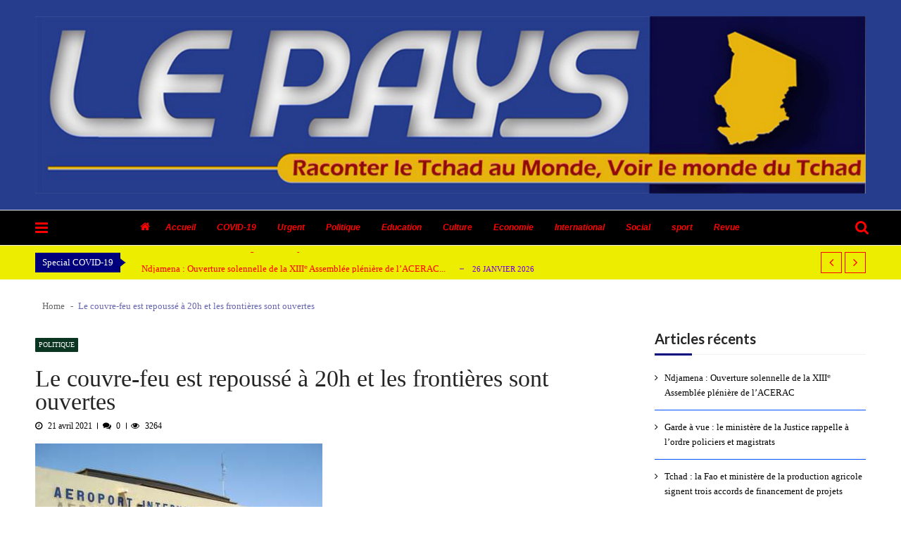

--- FILE ---
content_type: text/html; charset=UTF-8
request_url: https://www.lepaystchad.com/17164/
body_size: 18629
content:
<!doctype html>
<html lang="fr-FR" prefix="og: http://ogp.me/ns#" itemscope itemtype="http://schema.org/WebPage">
<head>
	<meta charset="UTF-8">
	<meta name="viewport" content="width=device-width, initial-scale=1">
	<link rel="profile" href="http://gmpg.org/xfn/11">

	
<!-- Search Engine Optimization by Rank Math - https://s.rankmath.com/home -->
<title>Le couvre-feu est repoussé à 20h et les frontières sont ouvertes - Journal Le Pays | Tchad</title>
<meta name="description" content="Un communiqué du conseil militaire de transition indique que « les frontières aériennes et terrestres sont recouvertes à partir de ce jour; les heures de c"/>
<meta name="robots" content="index,follow"/>
<link rel="canonical" href="https://www.lepaystchad.com/17164/" />
<meta property="og:locale" content="fr_FR">
<meta property="og:type" content="article">
<meta property="og:title" content="Le couvre-feu est repoussé à 20h et les frontières sont ouvertes - Journal Le Pays | Tchad">
<meta property="og:description" content="Un communiqué du conseil militaire de transition indique que « les frontières aériennes et terrestres sont recouvertes à partir de ce jour; les heures de c">
<meta property="og:url" content="https://www.lepaystchad.com/17164/">
<meta property="og:site_name" content="Journal Le Pays | Tchad">
<meta property="article:section" content="Politique">
<meta property="article:published_time" content="2021-04-21T12:23:17+00:00">
<meta property="og:image" content="https://www.lepaystchad.com/wp-content/uploads/2016/11/images_AEROPORTHAssanDjamous.jpg">
<meta property="og:image:secure_url" content="https://www.lepaystchad.com/wp-content/uploads/2016/11/images_AEROPORTHAssanDjamous.jpg">
<meta property="og:image:width" content="408">
<meta property="og:image:height" content="272">
<meta property="og:image:alt" content="Le couvre-feu est repoussé à 20h et les frontières sont ouvertes">
<meta property="og:image:type" content="image/jpeg">
<meta name="twitter:card" content="summary_large_image">
<meta name="twitter:title" content="Le couvre-feu est repoussé à 20h et les frontières sont ouvertes - Journal Le Pays | Tchad">
<meta name="twitter:description" content="Un communiqué du conseil militaire de transition indique que « les frontières aériennes et terrestres sont recouvertes à partir de ce jour; les heures de c">
<meta name="twitter:image" content="https://www.lepaystchad.com/wp-content/uploads/2016/11/images_AEROPORTHAssanDjamous.jpg">
<script type="application/ld+json">[{"@context":"https:\/\/schema.org","@type":"WebSite","@id":"https:\/\/www.lepaystchad.com\/#website","url":"https:\/\/www.lepaystchad.com","name":"lepaystchad","potentialAction":{"@type":"SearchAction","target":"https:\/\/www.lepaystchad.com\/?s={search_term_string}","query-input":"required name=search_term_string"}},{"@context":"https:\/\/schema.org","@type":"NewsArticle","headline":"Le couvre-feu est repouss\u00e9 \u00e0 20h et les fronti\u00e8res sont ouvertes - Journal Le Pays | Tchad","description":"Un communiqu\u00e9 du conseil militaire de transition indique que \u00ab les fronti\u00e8res a\u00e9riennes et terrestres sont recouvertes \u00e0 partir de ce jour; les heures de couvre-feu commencent \u00e0 20h et s\u2019arr\u00eatent \u00e0 5 heures du matin \u00bb indique le texte.","datePublished":"2021-04-21T12:23:17+00:00","dateModified":"2021-04-21T12:23:17+00:00","publisher":{"@type":"Organization","name":"lepaystchad","logo":{"@type":"ImageObject","url":"http:\/\/www.lepaystchad.com\/wp-content\/uploads\/2019\/02\/cropped-entt-1.png"}},"mainEntityOfPage":{"@type":"WebPage","@id":"https:\/\/www.lepaystchad.com\/17164\/"},"author":{"@type":"Person","name":"lepaysTchad"},"image":{"@type":"ImageObject","url":"https:\/\/www.lepaystchad.com\/wp-content\/uploads\/2016\/11\/images_AEROPORTHAssanDjamous.jpg","width":408,"height":272}}]</script>
<!-- /Rank Math WordPress SEO plugin -->

<link rel='dns-prefetch' href='//www.youtube.com' />
<link rel='dns-prefetch' href='//code.jquery.com' />
<link rel='dns-prefetch' href='//maxcdn.bootstrapcdn.com' />
<link rel='dns-prefetch' href='//fonts.googleapis.com' />
<link rel='dns-prefetch' href='//s.w.org' />
<link rel="alternate" type="application/rss+xml" title="Journal Le Pays | Tchad &raquo; Flux" href="https://www.lepaystchad.com/feed/" />
<link rel="alternate" type="application/rss+xml" title="Journal Le Pays | Tchad &raquo; Flux des commentaires" href="https://www.lepaystchad.com/comments/feed/" />
<link rel="alternate" type="application/rss+xml" title="Journal Le Pays | Tchad &raquo; Le couvre-feu est repoussé à 20h et les frontières sont ouvertes Flux des commentaires" href="https://www.lepaystchad.com/17164/feed/" />
		<script type="text/javascript">
			window._wpemojiSettings = {"baseUrl":"https:\/\/s.w.org\/images\/core\/emoji\/11.2.0\/72x72\/","ext":".png","svgUrl":"https:\/\/s.w.org\/images\/core\/emoji\/11.2.0\/svg\/","svgExt":".svg","source":{"concatemoji":"https:\/\/www.lepaystchad.com\/wp-includes\/js\/wp-emoji-release.min.js?ver=5.1.21"}};
			!function(e,a,t){var n,r,o,i=a.createElement("canvas"),p=i.getContext&&i.getContext("2d");function s(e,t){var a=String.fromCharCode;p.clearRect(0,0,i.width,i.height),p.fillText(a.apply(this,e),0,0);e=i.toDataURL();return p.clearRect(0,0,i.width,i.height),p.fillText(a.apply(this,t),0,0),e===i.toDataURL()}function c(e){var t=a.createElement("script");t.src=e,t.defer=t.type="text/javascript",a.getElementsByTagName("head")[0].appendChild(t)}for(o=Array("flag","emoji"),t.supports={everything:!0,everythingExceptFlag:!0},r=0;r<o.length;r++)t.supports[o[r]]=function(e){if(!p||!p.fillText)return!1;switch(p.textBaseline="top",p.font="600 32px Arial",e){case"flag":return s([55356,56826,55356,56819],[55356,56826,8203,55356,56819])?!1:!s([55356,57332,56128,56423,56128,56418,56128,56421,56128,56430,56128,56423,56128,56447],[55356,57332,8203,56128,56423,8203,56128,56418,8203,56128,56421,8203,56128,56430,8203,56128,56423,8203,56128,56447]);case"emoji":return!s([55358,56760,9792,65039],[55358,56760,8203,9792,65039])}return!1}(o[r]),t.supports.everything=t.supports.everything&&t.supports[o[r]],"flag"!==o[r]&&(t.supports.everythingExceptFlag=t.supports.everythingExceptFlag&&t.supports[o[r]]);t.supports.everythingExceptFlag=t.supports.everythingExceptFlag&&!t.supports.flag,t.DOMReady=!1,t.readyCallback=function(){t.DOMReady=!0},t.supports.everything||(n=function(){t.readyCallback()},a.addEventListener?(a.addEventListener("DOMContentLoaded",n,!1),e.addEventListener("load",n,!1)):(e.attachEvent("onload",n),a.attachEvent("onreadystatechange",function(){"complete"===a.readyState&&t.readyCallback()})),(n=t.source||{}).concatemoji?c(n.concatemoji):n.wpemoji&&n.twemoji&&(c(n.twemoji),c(n.wpemoji)))}(window,document,window._wpemojiSettings);
		</script>
		<style type="text/css">
img.wp-smiley,
img.emoji {
	display: inline !important;
	border: none !important;
	box-shadow: none !important;
	height: 1em !important;
	width: 1em !important;
	margin: 0 .07em !important;
	vertical-align: -0.1em !important;
	background: none !important;
	padding: 0 !important;
}
</style>
	<link rel='stylesheet' id='wp-block-library-css'  href='https://www.lepaystchad.com/wp-includes/css/dist/block-library/style.min.css?ver=5.1.21' type='text/css' media='all' />
<link rel='stylesheet' id='dashicons-css'  href='https://www.lepaystchad.com/wp-includes/css/dashicons.min.css?ver=5.1.21' type='text/css' media='all' />
<link rel='stylesheet' id='everest-forms-general-css'  href='https://www.lepaystchad.com/wp-content/plugins/everest-forms/assets/css/everest-forms.css?ver=1.7.0.1' type='text/css' media='all' />
<link rel='stylesheet' id='image-hover-effects-css-css'  href='https://www.lepaystchad.com/wp-content/plugins/mega-addons-for-visual-composer/css/ihover.css?ver=5.1.21' type='text/css' media='all' />
<link rel='stylesheet' id='style-css-css'  href='https://www.lepaystchad.com/wp-content/plugins/mega-addons-for-visual-composer/css/style.css?ver=5.1.21' type='text/css' media='all' />
<link rel='stylesheet' id='font-awesome-latest-css'  href='https://www.lepaystchad.com/wp-content/plugins/mega-addons-for-visual-composer/css/font-awesome/css/font-awesome.css?ver=5.1.21' type='text/css' media='all' />
<link rel='stylesheet' id='md-rebar-css'  href='https://www.lepaystchad.com/wp-content/plugins/rebar/css/style.min.css?ver=1.0.2' type='text/css' media='all' />
<link rel='stylesheet' id='rs-plugin-settings-css'  href='https://www.lepaystchad.com/wp-content/plugins/revslider/public/assets/css/settings.css?ver=5.4.7' type='text/css' media='all' />
<style id='rs-plugin-settings-inline-css' type='text/css'>
#rs-demo-id {}
</style>
<link rel='stylesheet' id='Rich_Web_Photo_Slider-css'  href='https://www.lepaystchad.com/wp-content/plugins/slider-images/Style/Rich-Web-Slider-Widget.css?ver=5.1.21' type='text/css' media='all' />
<link rel='stylesheet' id='fontawesomeSl-css-css'  href='https://www.lepaystchad.com/wp-content/plugins/slider-images/Style/richwebicons.css?ver=5.1.21' type='text/css' media='all' />
<link rel='stylesheet' id='theiaPostSlider-css'  href='https://www.lepaystchad.com/wp-content/plugins/theia-post-slider/css/font-theme.css?ver=2.0.0' type='text/css' media='all' />
<style id='theiaPostSlider-inline-css' type='text/css'>


				.theiaPostSlider_nav.fontTheme ._title,
				.theiaPostSlider_nav.fontTheme ._text {
					line-height: 48px;
				}
	
				.theiaPostSlider_nav.fontTheme ._button,
				.theiaPostSlider_nav.fontTheme ._button svg {
					color: #f08100;
					fill: #f08100;
				}
	
				.theiaPostSlider_nav.fontTheme ._button ._2 span {
					font-size: 48px;
					line-height: 48px;
				}
	
				.theiaPostSlider_nav.fontTheme ._button ._2 svg {
					width: 48px;
				}
	
				.theiaPostSlider_nav.fontTheme ._button:hover,
				.theiaPostSlider_nav.fontTheme ._button:focus,
				.theiaPostSlider_nav.fontTheme ._button:hover svg,
				.theiaPostSlider_nav.fontTheme ._button:focus svg {
					color: #ffa338;
					fill: #ffa338;
				}
	
				.theiaPostSlider_nav.fontTheme ._disabled,				 
                .theiaPostSlider_nav.fontTheme ._disabled svg {
					color: #777777 !important;
					fill: #777777 !important;
				}
			
</style>
<link rel='stylesheet' id='theiaPostSlider-font-css'  href='https://www.lepaystchad.com/wp-content/plugins/theia-post-slider/fonts/style.css?ver=2.0.0' type='text/css' media='all' />
<link rel='stylesheet' id='ufb-custom-select-css-css'  href='https://www.lepaystchad.com/wp-content/plugins/ultimate-form-builder/css/jquery.selectbox.css?ver=1.1.9' type='text/css' media='all' />
<link rel='stylesheet' id='ufb-font-css-css'  href='https://www.lepaystchad.com/wp-content/plugins/ultimate-form-builder/css/font-awesome.min.css?ver=1.1.9' type='text/css' media='all' />
<link rel='stylesheet' id='ufb-jquery-ui-css'  href='//code.jquery.com/ui/1.11.4/themes/smoothness/jquery-ui.css?ver=1.1.9' type='text/css' media='all' />
<link rel='stylesheet' id='ufb-front-css-css'  href='https://www.lepaystchad.com/wp-content/plugins/ultimate-form-builder/css/frontend.css?ver=1.1.9' type='text/css' media='all' />
<link rel='stylesheet' id='ufb-fileuploader-animation-css'  href='https://www.lepaystchad.com/wp-content/plugins/ultimate-form-builder/css/loading-animation.css?ver=5.1.21' type='text/css' media='all' />
<link rel='stylesheet' id='ufb-fileuploader-css'  href='https://www.lepaystchad.com/wp-content/plugins/ultimate-form-builder/css/fileuploader.css?ver=5.1.21' type='text/css' media='all' />
<link rel='stylesheet' id='vmagazine-shortcodes-front-css'  href='https://www.lepaystchad.com/wp-content/plugins/vmagazine-companion/assets/css/shortcodes.css?ver=5.1.21' type='text/css' media='all' />
<link rel='stylesheet' id='wpfcas-font-awesome-css'  href='https://maxcdn.bootstrapcdn.com/font-awesome/4.7.0/css/font-awesome.min.css?ver=1.3.1' type='text/css' media='all' />
<link rel='stylesheet' id='wpfcas_style-css'  href='https://www.lepaystchad.com/wp-content/plugins/wp-featured-content-and-slider/assets/css/featured-content-style.css?ver=1.3.1' type='text/css' media='all' />
<link rel='stylesheet' id='wpfcas_slick_style-css'  href='https://www.lepaystchad.com/wp-content/plugins/wp-featured-content-and-slider/assets/css/slick.css?ver=1.3.1' type='text/css' media='all' />
<link rel='stylesheet' id='reviewer-photoswipe-css'  href='https://www.lepaystchad.com/wp-content/plugins/reviewer/public/assets/css/photoswipe.css?ver=3.19.0' type='text/css' media='all' />
<link rel='stylesheet' id='reviewer-public-css'  href='https://www.lepaystchad.com/wp-content/plugins/reviewer/public/assets/css/reviewer-public.css?ver=3.19.0' type='text/css' media='all' />
<link rel='stylesheet' id='vmagazine-google-fonts-css'  href='//fonts.googleapis.com/css?family=Open+Sans%3A400%2C600%2C700%2C400italic%2C300%7CPoppins%3A300%2C400%2C500%2C600%2C700%7CMontserrat%3A300%2C300i%2C400%2C800%2C800i%7CLato%3A300%2C400%2C700%2C900&#038;ver=5.1.21' type='text/css' media='all' />
<link rel='stylesheet' id='scrollbar-style-css'  href='https://www.lepaystchad.com/wp-content/themes/vmagazine/assets/library/mCustomScrollbar/jquery.mCustomScrollbar.min.css?ver=1.1.2' type='text/css' media='all' />
<link rel='stylesheet' id='elegant-fonts-css'  href='https://www.lepaystchad.com/wp-content/themes/vmagazine/assets/library/elegant_font/HTML-CSS/style.css?ver=1.1.2' type='text/css' media='all' />
<link rel='stylesheet' id='lightslider-style-css'  href='https://www.lepaystchad.com/wp-content/themes/vmagazine/assets/library/lightslider/lightslider.css?ver=1.1.2' type='text/css' media='all' />
<link rel='stylesheet' id='font-awesome-style-css'  href='https://www.lepaystchad.com/wp-content/themes/vmagazine/assets/library/font-awesome/css/font-awesome.min.css?ver=1.1.2' type='text/css' media='all' />
<link rel='stylesheet' id='animate-css-css'  href='https://www.lepaystchad.com/wp-content/themes/vmagazine/assets/css/animate.css?ver=1.1.2' type='text/css' media='all' />
<link rel='stylesheet' id='prettyPhoto-style-css'  href='https://www.lepaystchad.com/wp-content/themes/vmagazine/assets/library/prettyPhoto/css/prettyPhoto.css?ver=1.1.2' type='text/css' media='all' />
<link rel='stylesheet' id='slick-style-css'  href='https://www.lepaystchad.com/wp-content/themes/vmagazine/assets/library/slick/slick.css?ver=1.1.2' type='text/css' media='all' />
<link rel='stylesheet' id='slick-style1-css'  href='https://www.lepaystchad.com/wp-content/themes/vmagazine/assets/library/slick/slick-theme.css?ver=1.1.2' type='text/css' media='all' />
<link rel='stylesheet' id='vmagazine-style-css'  href='https://www.lepaystchad.com/wp-content/themes/vmagazine/style.css?ver=1.1.2' type='text/css' media='all' />
<style id='vmagazine-style-inline-css' type='text/css'>
 body{
            font-family : Verdana;
            font-weight : 400;
            text-decoration : none;
            text-transform : none;
            font-size : 21px;
            line-height : 1.6;
            color : #666;
        } .entry-content h1,h1{
            font-family : Laila;
            font-weight : 300;
            text-decoration : none;
            text-transform : none;
            font-size : 37px;
            line-height : 1.2;
            color : #ff0000;
        } .entry-content h2,h2{
            font-family : Lato;
            font-weight : 700;
            text-decoration : none;
            text-transform : none;
            font-size : 23px;
            line-height : 1.1;
            color : #252525;
        } .entry-content h3,h3,.vmagazine-rec-posts.recent-post-widget .recent-posts-content .recent-post-content a{
            font-family : Lato;
            font-weight : 700;
            text-decoration : none;
            text-transform : none;
            font-size : 22px;
            line-height : 1.1;
            color : #252525;
        } .entry-content h4,.widget-title,h4{
            font-family : Lato;
            font-weight : 700;
            text-decoration : none;
            text-transform : none;
            font-size : 20px;
            line-height : 1.1;
            color : #252525;
        } .entry-content h5,h5{
            font-family : Lato;
            font-weight : 700;
            text-decoration : none;
            text-transform : none;
            font-size : 18px;
            line-height : 1.1;
            color : #252525;
        } .entry-content h6,h6{
            font-family : Lato;
            font-weight : 700;
            text-decoration : none;
            text-transform : none;
            font-size : 16px;
            line-height : 1.1;
            color : #252525;
        }header.header-layout2 nav.main-navigation .nav-wrapper .menu-mmnu-container ul li.menu-item a,
    header.header-layout1 nav.main-navigation .nav-wrapper .menu-mmnu-container ul li.menu-item a, header.header-layout3 nav.main-navigation .nav-wrapper .menu-mmnu-container ul li.menu-item a,
    header.header-layout4 nav.main-navigation .nav-wrapper .menu-mmnu-container ul li.menu-item a{
        font-family : Arial;
        font-style : italic;
        font-weight : 600;
        text-decoration : none;
        text-transform : none;
        font-size : 12px;
        color : #000;
    }

        .vmagazine-loader{
            background-color: #1900ff;
        }
        #loading1 #object,
        #loading2 .object,
        #loading5 .object,
        #loading6 .object,
        #loading7 .object,
        #loading8 .object,
        #loading9 .object,
        #loading10 .object,
        #loading11 .object,
        #loading12 .object-one,
        #loading12 .object-two,
        #loading13 .object,
        #loading14 .object,
        #loading15 .object,
        #loading16 .object,
        #loading17 .object,
        #loading18 .object{
            background-color: #ff0000;
        }
             #loading3 .object,
            #loading4 .object{
            border-color: #ff0000 !important;
        }
            span.cat-links .cat-11{
                    background: #2926c1;
            }
            span.cat-links .cat-2{
                    background: #f2de00;
            }
            span.cat-links .cat-944{
                    background: #e52d6d;
            }
            span.cat-links .cat-127{
                    background: #ff0000;
            }
            span.cat-links .cat-10{
                    background: #e52d6d;
            }
            span.cat-links .cat-8{
                    background: #e0d72c;
            }
            span.cat-links .cat-12{
                    background: #4ea320;
            }
            span.cat-links .cat-16{
                    background: #207ca3;
            }
            span.cat-links .cat-1410{
                    background: #e52d6d;
            }
            span.cat-links .cat-128{
                    background: #e52d6d;
            }
            span.cat-links .cat-9{
                    background: #e0562c;
            }
            span.cat-links .cat-7{
                    background: #e52d6d;
            }
            span.cat-links .cat-2977{
                    background: #e52d6d;
            }
            span.cat-links .cat-3057{
                    background: #e52d6d;
            }
            span.cat-links .cat-129{
                    background: #e52d6d;
            }
            span.cat-links .cat-4{
                    background: #0a3520;
            }
            span.cat-links .cat-13{
                    background: #360c4f;
            }
            span.cat-links .cat-17{
                    background: #050d19;
            }
            span.cat-links .cat-18{
                    background: #14685a;
            }
            span.cat-links .cat-159{
                    background: #e52d6d;
            }
            span.cat-links .cat-15{
                    background: #27e5ac;
            }
            span.cat-links .cat-132{
                    background: #e52d6d;
            }
            span.cat-links .cat-5{
                    background: #b2ba25;
            }
            span.cat-links .cat-1{
                    background: #e5a7bd;
            }
            span.cat-links .cat-14{
                    background: #682e58;
            }
            span.cat-links .cat-130{
                    background: #e52d6d;
            }
            span.cat-links .cat-131{
                    background: #e52d6d;
            }
            span.cat-links .cat-3{
                    background: #5b5400;
            }
            span.cat-links .cat-6{
                    background: #ff0000;
            }
        .mob-search-form,.mobile-navigation{
            background-color: rgb(0, 61, 255);
        }
            .site-footer{
                background-image: url('http://www.lepaystchad.com/wp-content/uploads/2019/02/lpallbg.jpg');
                background-attachment: scroll;
                background-repeat: repeat;
                background-position-y: top;
                background-position-x: left;
        }
        .vmagazine-home-wrapp,.vmagazine-container,
        .boxed-width .vmagazine-main-wrapper,
        .boxed-width header.header-layout3 .site-main-nav-wrapper.menu-fixed-triggered, .boxed-width header .vmagazine-nav-wrapper.menu-fixed-triggered,
        .boxed-width .vmagazine-container,.vmagazine-fullwid-slider .vmagazine-container,
        .vmagazine-fullwid-slider.block_layout_2 .single-post .post-content-wrapper,
        .vmagazine-breadcrumb-wrapper .vmagazine-bread-home,
        .boxed-width .vmagazine-fullwid-slider.block_layout_2 .single-post .post-content-wrapper
        {
                max-width: 1200px;
        }
        .template-two .widget-title span, .template-two .block-title span,
        .template-two .block-header .child-cat-tabs,
        .template-two .vmagazine-mul-cat-tabbed .block-header .multiple-child-cat-tabs,
        .template-two .vmagazine-block-post-slider .block-header .multiple-child-cat-tabs-post-slider,
        .template-two .vmagazine-slider-tab-carousel .slider-cat-tabs-carousel,
        .template-two .vmagazine-slider-tab-carousel .block-header h4.block-title span.title-bg, .template-two .vmagazine-related-wrapper h4.related-title span.title-bg
        {
            background: #ffffff!important;
        }
    .vmagazine-ticker-wrapper .default-layout .vmagazine-ticker-caption span, 
    .vmagazine-ticker-wrapper .layout-two .vmagazine-ticker-caption span,
    header.header-layout4 nav.main-navigation .nav-wrapper .menu-mmnu-container ul li.menu-item a:hover,
    a.scrollup,a.scrollup:hover,.widget .tagcloud a:hover,span.cat-links a,.entry-footer .edit-link a.post-edit-link,
    .template-three .widget-title:before, .template-three .block-title:before,.template-three .widget-title span, .template-three .block-title span,.widget-title:after, .block-title:after,
    .template-four .widget-title span, .template-four .block-title span, .template-four .vmagazine-container #primary.vmagazine-content .vmagazine-related-wrapper h4.related-title span.title-bg, .template-four .comment-respond h4.comment-reply-title span, .template-four .vmagazine-container #primary.vmagazine-content .post-review-wrapper h4.section-title span,.template-five .widget-title:before, .template-five .block-title:before,
    .template-five .widget-title span, .template-five .block-title span,.vmagazine-archive-layout2 .vmagazine-container main.site-main article .archive-post .entry-content a.vmagazine-archive-more, .vmagazine-archive-layout2 .vmagazine-container main.site-main article .archive-post .entry-content a.vmagazine-archive-more, .vmagazine-archive-layout2 .vmagazine-container main.site-main article .archive-post .entry-content a.vmagazine-archive-more,.vmagazine-container #primary.vmagazine-content .vmagazine-related-wrapper h4.related-title:after, .vmagazine-container #primary.vmagazine-content .post-review-wrapper .section-title:after, .vmagazine-container #primary.vmagazine-content .comment-respond .comment-reply-title:after,
    .vmagazine-container #primary.vmagazine-content .comment-respond .comment-form .form-submit input.submit,.widget .custom-html-widget .tnp-field-button input.tnp-button,.woocommerce-page .vmagazine-container.sidebar-shop .widget_price_filter .ui-slider .ui-slider-range,.woocommerce-page .vmagazine-container.sidebar-shop ul.products li.product .product-img-wrap a.button,.woocommerce-page .vmagazine-container.sidebar-shop ul.products li.product .onsale, .sidebar-shop .sale span.onsale,.woocommerce #respond input#submit.alt, .woocommerce a.button.alt, .woocommerce button.button.alt, .woocommerce input.button.alt,.woocommerce #respond input#submit.alt:hover, .woocommerce a.button.alt:hover, .woocommerce button.button.alt:hover, .woocommerce input.button.alt:hover,.woocommerce #respond input#submit, .woocommerce a.button, .woocommerce button.button, .woocommerce input.button,.woocommerce #respond input#submit:hover, .woocommerce a.button:hover, .woocommerce button.button:hover, .woocommerce input.button:hover,header ul.site-header-cart li span.count,
    header ul.site-header-cart li.cart-items .widget_shopping_cart p.woocommerce-mini-cart__buttons a.button:hover,
    .widget .tagcloud a:hover, .top-footer-wrap .vmagazine-container .widget.widget_tag_cloud .tagcloud a:hover,
    header.header-layout3 .site-main-nav-wrapper .top-right .vmagazine-search-form-primary form.search-form label:before,
    .vmagazine-archive-layout1 .vmagazine-container #primary article .archive-wrapper .entry-content a.vmagazine-archive-more,
    .vmagazine-container #primary.vmagazine-content .entry-content nav.post-navigation .nav-links a:hover:before,
    .vmagazine-archive-layout4 .vmagazine-container #primary article .entry-content a.vmagazine-archive-more,
    header.header-layout2 .logo-ad-wrapper .middle-search form.search-form:after,
    .ap_toggle .ap_toggle_title,.ap_tagline_box.ap-bg-box,.ap-team .member-social-group a, .horizontal .ap_tab_group .tab-title.active, .horizontal .ap_tab_group .tab-title.hover, .vertical .ap_tab_group .tab-title.active, .vertical .ap_tab_group .tab-title.hover,
    .template-three .vmagazine-container #primary.vmagazine-content .post-review-wrapper h4.section-title span, .template-three .vmagazine-container #primary.vmagazine-content .vmagazine-related-wrapper h4.related-title span, .template-three .vmagazine-container #primary.vmagazine-content .comment-respond h4.comment-reply-title span, .template-three .vmagazine-container #primary.vmagazine-content .post-review-wrapper h4.section-title span.title-bg,
    .template-three .vmagazine-container #primary.vmagazine-content .post-review-wrapper h4.section-title:before, .template-three .vmagazine-container #primary.vmagazine-content .vmagazine-related-wrapper h4.related-title:before, .template-three .vmagazine-container #primary.vmagazine-content .comment-respond h4.comment-reply-title:before, .template-three .vmagazine-container #primary.vmagazine-content .post-review-wrapper h4.section-title:before,
    .vmagazine-container #primary.vmagazine-content .post-password-form input[type='submit'],
    .woocommerce .cart .button, .woocommerce .cart input.button,
    .dot_1,.vmagazine-grid-list.list #loading-grid .dot_1,
    span.view-all a:hover,.block-post-wrapper.block_layout_3 .view-all a:hover,
    .vmagazine-post-col.block_layout_1 span.view-all a:hover,
    .vmagazine-mul-cat.block-post-wrapper.layout-two .block-content-wrapper .right-posts-wrapper .view-all a:hover,
    .block-post-wrapper.list .gl-posts a.vm-ajax-load-more:hover, .block-post-wrapper.grid-two .gl-posts a.vm-ajax-load-more:hover,
    .vmagazine-cat-slider.block-post-wrapper.block_layout_1 .content-wrapper-featured-slider .lSSlideWrapper li.single-post .post-caption p span.read-more a,.template-five .vmagazine-container #primary.vmagazine-content .comment-respond .comment-reply-title span.title-bg,
    .template-three .vmagazine-container #primary.vmagazine-content .vmagazine-author-metabox h4.box-title span.title-bg,
    .template-three .vmagazine-container #primary.vmagazine-content .vmagazine-author-metabox h4.box-title:before,
    .vmagazine-container #primary.vmagazine-content .vmagazine-author-metabox .box-title:after,
    .template-five .vmagazine-container #primary.vmagazine-content .vmagazine-related-wrapper h4.related-title span.title-bg,
    .template-five .vmagazine-container #primary.vmagazine-content .vmagazine-author-metabox .box-title span.title-bg,
    .middle-search .block-loader .dot_1,.no-results.not-found form.search-form input.search-submit,
    .widget_vmagazine_categories_tabbed .vmagazine-tabbed-wrapper ul#vmagazine-widget-tabbed li.active a, .widget_vmagazine_categories_tabbed .vmagazine-tabbed-wrapper ul#vmagazine-widget-tabbed li a:hover,
    .vmagazine-container #primary .entry-content .post-tag .tags-links a,
    .vmagazine-cat-slider.block-post-wrapper.block_layout_1 .lSSlideWrapper .lSAction > a:hover,
    .related-content-wrapper a.vmagazine-related-more,
    .vmagazine-container #primary .post-review-wrapper .review-inner-wrap .percent-review-wrapper .percent-rating-bar-wrap div, .vmagazine-container #primary .post-review-wrapper .review-inner-wrap .points-review-wrapper .percent-rating-bar-wrap div,
    .vmagazine-fullwid-slider.block_layout_1 .slick-slider .post-content-wrapper h3.extra-large-font a:hover,
    .vmagazine-post-carousel.block_layout_2 .block-carousel .single-post:hover .post-caption h3.large-font a,
    .vmagazine-container #primary .comment-respond .comment-reply-title:after,
    .template-five .vmagazine-container #primary .vmagazine-author-metabox .box-title span.title-bg, .template-five .vmagazine-container #primary .vmagazine-related-wrapper h4.related-title span.title-bg, .template-five .vmagazine-container #primary .post-review-wrapper .section-title span.title-bg, .template-five .vmagazine-container #primary .comment-respond .comment-reply-title span.title-bg,.vmagazine-post-carousel .block-carousel button.slick-arrow:hover,.vmagazine-block-post-slider .block-content-wrapper .block-post-slider-wrapper button.slick-arrow:hover,.vmagazine-timeline-post .timeline-post-wrapper .single-post .post-date .blog-date-inner span.posted-day,
    .vmagazine-slider-tab-carousel .block-content-wrapper-carousel button.slick-arrow:hover,.slider-tab-wrapper .block-post-wrapper.block_layout_1 .block-content-wrapper .tab-cat-slider.slick-slider .slick-dots li button:before,.widget.widget_vmagazine_video_player .vmagazine-yt-player .vmagazine-video-holder .video-thumbs .video-controls,
    .vmagazine-mul-cat-tabbed .block-header .multiple-child-cat-tabs .vmagazine-tabbed-links li.active a, .vmagazine-mul-cat-tabbed .block-header .multiple-child-cat-tabs .vmagazine-tabbed-links li a:hover,
    .vmagazine-mul-cat.block-post-wrapper.layout-two .block-header .child-cat-tabs .vmagazine-tab-links li.active a, .vmagazine-mul-cat.block-post-wrapper.layout-two .block-header .child-cat-tabs .vmagazine-tab-links li a:hover,
    .vmagazine-block-post-slider .block-header .multiple-child-cat-tabs-post-slider .vmagazine-tabbed-post-slider li.active a, .vmagazine-block-post-slider .block-header .multiple-child-cat-tabs-post-slider .vmagazine-tabbed-post-slider li a:hover,
    .vmagazine-slider-tab-carousel .slider-cat-tabs-carousel .slider-tab-links-carousel li.active a, .vmagazine-slider-tab-carousel .slider-cat-tabs-carousel .slider-tab-links-carousel li a:hover,
    .vmagazine-mul-cat.layout-one .block-header .child-cat-tabs .vmagazine-tab-links li.active a, .vmagazine-mul-cat.layout-one .block-header .child-cat-tabs .vmagazine-tab-links li a:hover
    {
        background: #00007c;
    }
    a:hover,.vmagazine-ticker-wrapper .layout-two .ticker-tags ul li a:hover,
    header.header-layout2 nav.main-navigation .nav-wrapper .index-icon a:hover, header.header-layout1 nav.main-navigation .nav-wrapper .index-icon a:hover, header.header-layout3 nav.main-navigation .nav-wrapper .index-icon a:hover, header.header-layout4 nav.main-navigation .nav-wrapper .index-icon a:hover,
    .widget.widget_categories ul li,.widget.widget_categories ul li a:hover,footer .buttom-footer.footer_one .footer-credit .footer-social ul.social li a:hover,header.header-layout4 .logo-wrapper-section .vmagazine-container .social-icons ul.social li a:hover,header.header-layout2 nav.main-navigation .nav-wrapper .menu-mmnu-container ul li.menu-item .sub-menu li a:hover, header.header-layout1 nav.main-navigation .nav-wrapper .menu-mmnu-container ul li.menu-item .sub-menu li a:hover, header.header-layout3 nav.main-navigation .nav-wrapper .menu-mmnu-container ul li.menu-item .sub-menu li a:hover, header.header-layout4 nav.main-navigation .nav-wrapper .menu-mmnu-container ul li.menu-item .sub-menu li a:hover,header.header-layout2 nav.main-navigation .nav-wrapper .menu-mmnu-container ul li.menu-item .sub-menu.mega-sub-menu .ap-mega-menu-con-wrap .cat-con-section .menu-post-block h3 a:hover, header.header-layout1 nav.main-navigation .nav-wrapper .menu-mmnu-container ul li.menu-item .sub-menu.mega-sub-menu .ap-mega-menu-con-wrap .cat-con-section .menu-post-block h3 a:hover, header.header-layout3 nav.main-navigation .nav-wrapper .menu-mmnu-container ul li.menu-item .sub-menu.mega-sub-menu .ap-mega-menu-con-wrap .cat-con-section .menu-post-block h3 a:hover, header.header-layout4 nav.main-navigation .nav-wrapper .menu-mmnu-container ul li.menu-item .sub-menu.mega-sub-menu .ap-mega-menu-con-wrap .cat-con-section .menu-post-block h3 a:hover,.vmagazine-breadcrumb-wrapper .vmagazine-bread-home span.current,.vmagazine-container .vmagazine-sidebar .widget.widget_archive ul li,.vmagazine-container .vmagazine-sidebar .widget.widget_archive ul li a:hover,
    .vmagazine-container .vmagazine-sidebar .widget.widget_nav_menu .menu-main-menu-container ul li a:hover, .vmagazine-container .vmagazine-sidebar .widget.widget_rss ul li a:hover, .vmagazine-container .vmagazine-sidebar .widget.widget_recent_entries ul li a:hover, .vmagazine-container .vmagazine-sidebar .widget.widget_meta ul li a:hover, .vmagazine-container .vmagazine-sidebar .widget.widget_pages ul li a:hover,.site-footer .footer-widgets .widget_vmagazine_info .footer_info_wrap .info_wrap div span:first-of-type,
    .vmagazine-container #primary.vmagazine-content .entry-content nav.post-navigation .nav-links a:hover p,
    .vmagazine-container #primary.vmagazine-content .post-review-wrapper .review-inner-wrap .summary-wrapper .total-reivew-wrapper span.stars-count,.vmagazine-container #primary.vmagazine-content .post-review-wrapper .review-inner-wrap .stars-review-wrapper .review-featured-wrap span.stars-count span.star-value,header.header-layout1 .vmagazine-top-header .top-menu ul li a:hover, header.header-layout3 .vmagazine-top-header .top-menu ul li a:hover,header.header-layout1 .vmagazine-top-header .top-left ul.social li a:hover, header.header-layout3 .vmagazine-top-header .top-right ul.social li a:hover,header.header-layout1 nav.main-navigation .nav-wrapper .menu-mmnu-container ul li.menu-item a:hover, header.header-layout3 nav.main-navigation .nav-wrapper .menu-mmnu-container ul li.menu-item a:hover,header.header-layout2 nav.main-navigation .nav-wrapper .menu-mmnu-container ul li.menu-item .sub-menu li.menu-item.menu-item-has-children:hover:after, header.header-layout1 nav.main-navigation .nav-wrapper .menu-mmnu-container ul li.menu-item .sub-menu li.menu-item.menu-item-has-children:hover:after, header.header-layout3 nav.main-navigation .nav-wrapper .menu-mmnu-container ul li.menu-item .sub-menu li.menu-item.menu-item-has-children:hover:after, header.header-layout4 nav.main-navigation .nav-wrapper .menu-mmnu-container ul li.menu-item .sub-menu li.menu-item.menu-item-has-children:hover:after,header.header-layout2 nav.main-navigation .nav-wrapper .menu-mmnu-container ul li.menu-item .sub-menu li .menu-post-block:hover a, header.header-layout1 nav.main-navigation .nav-wrapper .menu-mmnu-container ul li.menu-item .sub-menu li .menu-post-block:hover a, header.header-layout3 nav.main-navigation .nav-wrapper .menu-mmnu-container ul li.menu-item .sub-menu li .menu-post-block:hover a, header.header-layout4 nav.main-navigation .nav-wrapper .menu-mmnu-container ul li.menu-item .sub-menu li .menu-post-block:hover a,header.header-layout2 nav.main-navigation .nav-wrapper .menu-mmnu-container ul li.menu-item:hover a,.woocommerce-page .vmagazine-container.sidebar-shop ul.products li.product:hover a.woocommerce-LoopProduct-link h2,.woocommerce-page .vmagazine-container.sidebar-shop ul.products span.price,.woocommerce-page .vmagazine-container.sidebar-shop .vmagazine-sidebar .widget_product_categories .product-categories li,.woocommerce-page .vmagazine-container.sidebar-shop .vmagazine-sidebar .widget_product_categories .product-categories li a:hover,.woocommerce-page .vmagazine-container.sidebar-shop .widget_top_rated_products ul.product_list_widget li ins span.woocommerce-Price-amount, .woocommerce-page .vmagazine-container.sidebar-shop .widget_recent_reviews ul.product_list_widget li ins span.woocommerce-Price-amount,.woocommerce-page .vmagazine-container.sidebar-shop .widget_top_rated_products ul.product_list_widget li:hover a, .woocommerce-page .vmagazine-container.sidebar-shop .widget_recent_reviews ul.product_list_widget li:hover a,.woocommerce div.product p.price, .woocommerce div.product span.price,.comment-form-rating p.stars,header ul.site-header-cart li.cart-items .widget_shopping_cart p.woocommerce-mini-cart__buttons a.button,footer .buttom-footer.footer_one .footer-btm-wrap .vmagazine-btm-ftr .footer-nav ul li a:hover,
    .vmagazine-container .vmagazine-sidebar .widget.widget_nav_menu ul li, .vmagazine-container .vmagazine-sidebar .widget.widget_rss ul li, .vmagazine-container .vmagazine-sidebar .widget.widget_recent_entries ul li, .vmagazine-container .vmagazine-sidebar .widget.widget_recent_comments ul li, .vmagazine-container .vmagazine-sidebar .widget.widget_meta ul li, .vmagazine-container .vmagazine-sidebar .widget.widget_pages ul li, .top-footer-wrap .vmagazine-container .widget.widget_meta ul li, .top-footer-wrap .vmagazine-container .widget.widget_pages ul li, .top-footer-wrap .vmagazine-container .widget.widget_recent_comments ul li, .top-footer-wrap .vmagazine-container .widget.widget_recent_entries ul li, .top-footer-wrap .vmagazine-container .widget.widget_rss ul li, .top-footer-wrap .vmagazine-container .widget.widget_nav_menu ul li, .top-footer-wrap .vmagazine-container .widget.widget_archive ul li,
    .vmagazine-container .vmagazine-sidebar .widget.widget_nav_menu ul li a:hover, .vmagazine-container .vmagazine-sidebar .widget.widget_rss ul li a:hover, .vmagazine-container .vmagazine-sidebar .widget.widget_recent_entries ul li a:hover, .vmagazine-container .vmagazine-sidebar .widget.widget_meta ul li a:hover, .vmagazine-container .vmagazine-sidebar .widget.widget_pages ul li a:hover, .top-footer-wrap .vmagazine-container .widget_pages ul li a:hover, .top-footer-wrap .vmagazine-container .widget.widget_meta ul li a:hover, .top-footer-wrap .vmagazine-container .widget.widget_pages ul li a:hover, .top-footer-wrap .vmagazine-container .widget.widget_recent_comments ul li a:hover, .top-footer-wrap .vmagazine-container .widget.widget_recent_entries ul li a:hover, .top-footer-wrap .vmagazine-container .widget.widget_rss ul li a:hover, .top-footer-wrap .vmagazine-container .widget.widget_nav_menu ul li a:hover, .top-footer-wrap .vmagazine-container .widget.widget_archive ul li a:hover,
    .vmagazine-archive-layout2 .vmagazine-container main.site-main article .archive-post .entry-content a.vmagazine-archive-more:hover, .vmagazine-archive-layout2 .vmagazine-container main.site-main article .archive-post .entry-content a.vmagazine-archive-more:hover, .vmagazine-archive-layout2 .vmagazine-container main.site-main article .archive-post .entry-content a.vmagazine-archive-more:hover,
    .vmagazine-archive-layout1 .vmagazine-container #primary article .archive-wrapper .entry-content a.vmagazine-archive-more:hover,
    .vmagazine-container #primary.vmagazine-content .post-password-form input[type='submit']:hover,
    .vmagazine-archive-layout4 .vmagazine-container #primary article .entry-content a.vmagazine-archive-more:hover,
    .vmagazine-container #primary .entry-content .post-tag .tags-links a:hover,
    .vmagazine-archive-layout2 .vmagazine-container main.site-main article .archive-post .entry-content a.vmagazine-archive-more:hover:after,
    .vmagazine-slider-tab-carousel .block-content-wrapper-carousel .single-post:hover .post-caption h3,
    .woocommerce-page .vmagazine-container.sidebar-shop .widget_top_rated_products ul.product_list_widget li:hover a,
    .woocommerce-page .vmagazine-container.sidebar-shop .widget_recently_viewed_products ul.product_list_widget li:hover a,
    .woocommerce-page .vmagazine-container.sidebar-shop .widget_products ul.product_list_widget li:hover a,
    .woocommerce-page .vmagazine-container.sidebar-shop .widget_recent_reviews ul.product_list_widget li:hover a,
    .related-content-wrapper a.vmagazine-related-more:hover,
    .vmagazine-block-post-slider .block-content-wrapper .block-post-slider-wrapper .slider-item-wrapper .slider-bigthumb:hover .post-captions h3.large-font a, .vmagazine-block-post-slider .block-content-wrapper .block-post-slider-wrapper .small-thumbs-wrapper .small-thumbs-inner .slider-smallthumb:hover .post-captions h3.large-font a,.vmagazine-post-carousel .block-carousel .single-post:hover .post-caption h3.large-font a
    {
        color: #00007c;
    }
    .lSSlideOuter .lSPager.lSpg > li:hover a, .lSSlideOuter .lSPager.lSpg > li a:hover, .lSSlideOuter .lSPager.lSpg > li.active a,
    .widget.widget_vmagazine_video_player .vmagazine-yt-player .vmagazine-video-holder .video-thumbs .mCS-dark.mCSB_scrollTools .mCSB_dragger .mCSB_dragger_bar
    {
        background-color: #00007c;
    }
    .widget .tagcloud a:hover,.vmagazine-container .vmagazine-sidebar .widget.widget_search form.search-form input.search-field:focus,.site-footer .footer-widgets .widget .tagcloud a:hover,header ul.site-header-cart li.cart-items .widget_shopping_cart p.woocommerce-mini-cart__buttons a.button,.widget .tagcloud a:hover, .top-footer-wrap .vmagazine-container .widget.widget_tag_cloud .tagcloud a:hover,
    .vmagazine-container #primary.vmagazine-content .entry-content nav.post-navigation .nav-links a:hover:before,
    .vmagazine-archive-layout2 .vmagazine-container main.site-main article .archive-post .entry-content a.vmagazine-archive-more, .vmagazine-archive-layout2 .vmagazine-container main.site-main article .archive-post .entry-content a.vmagazine-archive-more, .vmagazine-archive-layout2 .vmagazine-container main.site-main article .archive-post .entry-content a.vmagazine-archive-more,
    .ap_toggle,.ap_tagline_box.ap-all-border-box,.ap_tagline_box.ap-left-border-box,
    .vmagazine-archive-layout4 .vmagazine-container #primary article .entry-content a.vmagazine-archive-more,
    .vmagazine-archive-layout1 .vmagazine-container #primary article .archive-wrapper .entry-content a.vmagazine-archive-more,
    .vmagazine-container #primary.vmagazine-content .post-password-form input[type='submit'],
    .vmagazine-container #primary.vmagazine-content .post-password-form input[type='submit']:hover,
    .vmagazine-archive-layout2 .vmagazine-container main.site-main article.sticky .archive-post,
    .woocommerce-info,span.view-all a:hover,.vmagazine-post-col.block_layout_1 span.view-all a:hover,
    header.header-layout4 .logo-wrapper-section .vmagazine-container .vmagazine-search-form-primary form.search-form input.search-field:focus,
    .block-post-wrapper.block_layout_3 .view-all a:hover,
    .vmagazine-mul-cat.block-post-wrapper.layout-two .block-content-wrapper .right-posts-wrapper .view-all a:hover,
    .block-post-wrapper.list .gl-posts a.vm-ajax-load-more:hover, .block-post-wrapper.grid-two .gl-posts a.vm-ajax-load-more:hover,
    .vmagazine-cat-slider.block-post-wrapper.block_layout_1 .content-wrapper-featured-slider .lSSlideWrapper li.single-post .post-caption p span.read-more a,
    .no-results.not-found form.search-form input.search-submit,
    .vmagazine-container #primary .entry-content .post-tag .tags-links a,
    .related-content-wrapper a.vmagazine-related-more
    {
        border-color: #00007c;
    }
    .vmagazine-container .vmagazine-sidebar .widget.widget_recent_comments ul li span.comment-author-link,
    .vmagazine-container .vmagazine-sidebar .widget.widget_rss ul li a,.woocommerce-page .vmagazine-container.sidebar-shop .widget_recent_reviews ul.product_list_widget li .reviewer,
    .vmagazine-breadcrumb-wrapper .vmagazine-bread-home li.current
    {
        color: rgba(0,0,124,0.6);
    }
    .vmagazine-container .vmagazine-sidebar .widget.widget_search form.search-form input.search-field:hover
    {
        border-color: rgba(0,0,124,0.3);
    }
    .lSSlideOuter .lSPager.lSpg > li a
    {
        background-color: rgba(0,0,124,0.3);
    }
    .template-two .widget-title:before, .template-two .block-title:before,
    .template-two .vmagazine-container #primary.vmagazine-content .comment-respond h4.comment-reply-title:before, .template-two .vmagazine-container #primary.vmagazine-content .vmagazine-related-wrapper h4.related-title:before, .template-two .vmagazine-container #primary.vmagazine-content .post-review-wrapper .section-title:before,
    .template-two .vmagazine-container #primary.vmagazine-content .vmagazine-author-metabox h4.box-title:before{
        background: rgba(0,0,124,0.2);
    }
    .template-three .widget-title span:after, .template-three .block-title span:after,
    .template-three .vmagazine-container #primary.vmagazine-content .post-review-wrapper h4.section-title span:after, .template-three .vmagazine-container #primary.vmagazine-content .vmagazine-related-wrapper h4.related-title span:after, .template-three .vmagazine-container #primary.vmagazine-content .comment-respond h4.comment-reply-title span:after, .template-three .vmagazine-container #primary.vmagazine-content .post-review-wrapper h4.section-title span.title-bg:after,
    .template-three .vmagazine-container #primary.vmagazine-content .vmagazine-author-metabox h4.box-title span.title-bg:after,
    .vmagazine-ticker-wrapper .default-layout .vmagazine-ticker-caption span:before, .vmagazine-ticker-wrapper .layout-two .vmagazine-ticker-caption span:before
    {
        border-color: transparent transparent transparent #00007c;
    }
    .vmagazine-rec-posts.recent-post-widget .recent-posts-content .recent-post-content span a:hover{
        color: rgba(0,0,124,0.6);
    }
    header.header-layout3 .site-main-nav-wrapper .top-right .vmagazine-search-form-primary{
        border-top: solid 2px #00007c;
    }
    .template-four .widget-title span:after, .template-four .block-title span:after, .template-four .vmagazine-container #primary.vmagazine-content .vmagazine-related-wrapper h4.related-title span.title-bg:after, .template-four .comment-respond h4.comment-reply-title span:after, .template-four .vmagazine-container #primary.vmagazine-content .post-review-wrapper h4.section-title span:after
    {
        border-color: #00007c transparent transparent transparent;
    }
    .vmagazine-post-carousel .block-carousel .slick-dots li button::before, .vmagazine-post-carousel .block-carousel li.slick-active button:before,
    .vmagazine-block-post-slider .block-content-wrapper .block-post-slider-wrapper .slick-dots li button::before, .vmagazine-block-post-slider .block-content-wrapper .block-post-slider-wrapper li.slick-active button:before,.vmagazine-slider-tab-carousel .block-content-wrapper-carousel .slick-dots li button::before, .vmagazine-slider-tab-carousel .block-content-wrapper-carousel .slick-dots li.slick-active button::before
    {
        background: rgba(0,0,124,0.6);
    }
    .slider-tab-wrapper .block-post-wrapper.block_layout_1 .block-content-wrapper .tab-cat-slider.slick-slider .slick-active.slick-center .post-thumb .image-overlay
    {
        background: rgba(0,0,124,0.4);
    }
    .vmagazine-post-carousel .block-carousel ul.slick-dots:before,.vmagazine-block-post-slider .block-content-wrapper .block-post-slider-wrapper ul.slick-dots:before,.vmagazine-block-post-slider .block-content-wrapper .block-post-slider-wrapper ul.slick-dots:after,.vmagazine-post-carousel .block-carousel ul.slick-dots:after,.vmagazine-slider-tab-carousel .block-content-wrapper-carousel ul.slick-dots:before,.vmagazine-slider-tab-carousel .block-content-wrapper-carousel ul.slick-dots:after
    {
        background: rgba(0,0,124,0.4);
    }
    .site-main-nav-wrapper, header.header-layout2 .vmagazine-nav-wrapper,
    header.header-layout1 .vmagazine-nav-wrapper, 
    header.header-layout3 .site-main-nav-wrapper,
    .boxed-width header.header-layout3 .site-main-nav-wrapper, 
    .site-main-nav-wrapper,
    header.header-layout4 nav.main-navigation .nav-wrapper,
    .vmagazine-mob-outer
    {
        background: #000000;
    }
    header.header-layout4 nav.main-navigation .nav-wrapper{
        border-bottom: none;
    }
    header.header-layout4 nav.main-navigation .nav-wrapper .menu-mmnu-container ul li.menu-item a,
    .main-navigation i,.site-header-cart i,
    header.header-layout2 nav.main-navigation .nav-wrapper .menu-mmnu-container ul li.menu-item a,
    .sidebar-icon i,.search-toggle i,
    header.header-layout3 nav.main-navigation .nav-wrapper .menu-mmnu-container ul li.menu-item a,
    header.header-layout1 nav.main-navigation .nav-wrapper .menu-mmnu-container ul li.menu-item a,
    header.header-layout2 .vmagazine-nav-wrapper.menu-fixed-triggered nav.main-navigation .nav-wrapper, 
    header.header-layout2 .vmagazine-nav-wrapper.menu-fixed-triggered nav.main-navigation .nav-wrapper .menu-mmnu-container ul li.menu-item a,
    vmagazine-mobile-nav-wrapp i
    
    {
        color: #ff0000;
    }
    header.header-layout2 nav.main-navigation .nav-wrapper .menu-mmnu-container ul li.menu-item a:after,
    header.header-layout2 .vmagazine-nav-wrapper.menu-fixed-triggered nav.main-navigation .nav-wrapper .menu-mmnu-container ul > li.menu-item a::after,
    .vmagazine-mobile-nav-wrapp .nav-toggle span:before, .vmagazine-mobile-nav-wrapp .nav-toggle span:after,
    .vmagazine-mobile-nav-wrapp .nav-toggle span
    {
        background: #ff0000;
    }
    header.header-layout1 .vmagazine-top-header, 
    header.header-layout3 .vmagazine-top-header, 
    header.header-layout4 .vmagazine-top-header
    {
        background: #00007c; 
    }
    header.header-layout1 .vmagazine-top-header .vmagazine-search-form-primary form input.search-field, header.header-layout3 .vmagazine-top-header .vmagazine-search-form-primary form input.search-field,header.header-layout1 .vmagazine-top-header .vmagazine-search-form-primary form.search-form:after, header.header-layout3 .vmagazine-top-header .vmagazine-search-form-primary form.search-form:after
    {
        color: #dd3333;
    }
    header.header-layout1 .vmagazine-top-header .vmagazine-search-form-primary:before{
        background: rgba(221,51,51,0.5);
    }
    header.header-layout1 .vmagazine-top-header .vmagazine-search-form-primary form input.search-field::-moz-placeholder 
    {
        color: #dd3333;
    }
    header.header-layout1 .vmagazine-top-header .vmagazine-search-form-primary form input.search-field::placeholder{
        color: #dd3333;
    }
    header.header-layout1 .vmagazine-top-header .vmagazine-search-form-primary form input.search-field::-webkit-input-placeholder{
        color: #dd3333;
    }
    header.header-layout1 .vmagazine-top-header .vmagazine-search-form-primary form input.search-field::-ms-input-placeholder{
        color: #dd3333;
    }
    header.header-layout3 .vmagazine-top-header .vmagazine-search-form-primary form input.search-field::-moz-placeholder{
        color: #dd3333;
    }
    header.header-layout3 .vmagazine-top-header .vmagazine-search-form-primary form input.search-field::placeholder{
        color: #dd3333;
    }
    header.header-layout3 .vmagazine-top-header .vmagazine-search-form-primary form input.search-field::-webkit-input-placeholder{
        color: #dd3333;
    }
    header.header-layout3 .vmagazine-top-header .vmagazine-search-form-primary form input.search-field::-ms-input-placeholder
    {
        color: #dd3333;
    }
    header.header-layout2 nav.main-navigation .nav-wrapper .menu-mmnu-container ul li.menu-item .sub-menu.mega-sub-menu .ap-mega-menu-cat-wrap, 
    header.header-layout1 nav.main-navigation .nav-wrapper .menu-mmnu-container ul li.menu-item .sub-menu.mega-sub-menu .ap-mega-menu-cat-wrap, 
    header.header-layout3 nav.main-navigation .nav-wrapper .menu-mmnu-container ul li.menu-item .sub-menu.mega-sub-menu .ap-mega-menu-cat-wrap, 
    header.header-layout4 nav.main-navigation .nav-wrapper .menu-mmnu-container ul li.menu-item .sub-menu.mega-sub-menu .ap-mega-menu-cat-wrap
    {
       background: #f6f6f6;  
    }
    .site-header .logo-wrapper,
    .site-header .logo-ad-wrapper,
    .site-header .logo-wrapper-section,
    header.header-layout4 .logo-wrapper-section .vmagazine-container .social-icons,
    header.header-layout4 .logo-wrapper-section .vmagazine-container .header-search-wrapper .vmagazine-search-form-primary,
    header.header-layout4 .logo-wrapper-section .vmagazine-container .vmagazine-search-form-primary form.search-form input.search-field,
    header.header-layout1 .logo-ad-wrapper, header.header-layout3 .logo-ad-wrapper,
    header.header-layout2 .logo-ad-wrapper .middle-search input.search-field
    {
        background: #263d8e;
    }
    .site-header .logo-wrapper,
    .site-header .logo-ad-wrapper,
    .site-header .logo-wrapper-section,
    header.header-layout2 .logo-ad-wrapper .middle-search input.search-field,
    header.header-layout4 .logo-wrapper-section .vmagazine-container .social-icons ul.social li a,
    header.header-layout4 .logo-wrapper-section .vmagazine-container .header-search-wrapper .search-close,
    header.header-layout4 .logo-wrapper-section .vmagazine-container .search-toggle i
    {
        color: #ffffff;
    }
    header.header-layout2 .logo-ad-wrapper .middle-search input.search-field::placeholder
    {
        color: #ffffff !important; 
    }
    header.header-layout2 .logo-ad-wrapper .middle-search input.search-field::-webkit-input-placeholder
    {
        color: #ffffff !important; 
    }
    header.header-layout2 .logo-ad-wrapper .middle-search input.search-field::-ms-input-placeholder
    {
        color: #ffffff !important; 
    }
    header.header-layout2 .logo-ad-wrapper .middle-search input.search-field::-moz-placeholder
    {
        color: #ffffff !important; 
    }
    .vmagazine-ticker-wrapper{
        background: #eded00; 
    }
    .vmagazine-ticker-wrapper .default-layout .vmagazine-ticker-caption, .vmagazine-ticker-wrapper .layout-two .vmagazine-ticker-caption
    {
        color: #ffffff;
    }
    .ticker-wrapp ul li a{
        color: #ff0000;
    }
    .vmagazine-ticker-wrapper .default-layout .lSSlideOuter .lSSlideWrapper .lSSlide .single-news .date, .vmagazine-ticker-wrapper .default-layout .lSSlideOuter .lSSlideWrapper .lslide .single-news .date, .vmagazine-ticker-wrapper .layout-two .lSSlideOuter .lSSlideWrapper .lSSlide .single-news .date, .vmagazine-ticker-wrapper .layout-two .lSSlideOuter .lSSlideWrapper .lslide .single-news .date
    {
        color: #7100e2;
    }
    .vmagazine-ticker-wrapper .default-layout .lSSlideOuter .lSSlideWrapper .lSSlide .single-news .date:before, .vmagazine-ticker-wrapper .default-layout .lSSlideOuter .lSSlideWrapper .lslide .single-news .date:before, .vmagazine-ticker-wrapper .layout-two .lSSlideOuter .lSSlideWrapper .lSSlide .single-news .date:before, .vmagazine-ticker-wrapper .layout-two .lSSlideOuter .lSSlideWrapper .lslide .single-news .date:before
    {
        background: #7100e2;
    }
    .vmagazine-ticker-wrapper .default-layout .lSSlideOuter .lSSlideWrapper .lSAction a.lSPrev:before, .vmagazine-ticker-wrapper .layout-two .lSSlideOuter .lSSlideWrapper .lSAction a.lSPrev:before,.vmagazine-ticker-wrapper .default-layout .lSSlideOuter .lSSlideWrapper .lSAction a.lSNext:before, .vmagazine-ticker-wrapper .layout-two .lSSlideOuter .lSSlideWrapper .lSAction a.lSNext:before
    {
        color: #ff0000; 
    }
    .vmagazine-ticker-wrapper .default-layout .lSSlideOuter .lSSlideWrapper .lSAction a.lSPrev, .vmagazine-ticker-wrapper .layout-two .lSSlideOuter .lSSlideWrapper .lSAction a.lSPrev,.vmagazine-ticker-wrapper .default-layout .lSSlideOuter .lSSlideWrapper .lSAction a.lSNext, .vmagazine-ticker-wrapper .layout-two .lSSlideOuter .lSSlideWrapper .lSAction a.lSNex
    {
        border-color: #ff0000;
    }
    .vmagazine-post-col.block_layout_1 .single-post .content-wrapper p,
    .vmagazine-featured-slider.featured-slider-wrapper .featured-posts li.f-slide .slider-caption .post-content,
    .block-post-wrapper.list .single-post .post-content-wrapper .post-content p,
    .vmagazine-mul-cat-tabbed .block-content-wrapper .top-post-wrapper .single-post .post-caption-wrapper p,
    .vmagazine-cat-slider.block-post-wrapper.block_layout_1 .content-wrapper-featured-slider .lSSlideWrapper li.single-post .post-caption p,
    .vmagazine-timeline-post .timeline-post-wrapper .single-post .post-date .blog-date-inner span.posted-month, .vmagazine-timeline-post .timeline-post-wrapper .single-post .post-date .blog-date-inner span.posted-year,
    .element-has-desc .vmagazine-grid-list.grid-two .single-post .post-content p,
    .vmagazine-mul-cat.layout-one .block-cat-content .left-post-wrapper .post-caption-wrapper p,
    .vmagazine-container #primary .entry-content p,.ap-dropcaps.ap-square,.entry-content h3,.entry-content h2,.entry-content h1,.entry-content h4,.entry-content h5,.entry-content h6,.entry-content,
    .vmagazine-container #primary .vmagazine-related-wrapper .single-post .post-contents,
    .vmagazine-archive-layout4 .vmagazine-container #primary main.site-main article .archive-post .entry-content p,
    .apss-share-text,
    .vmagazine-container .vmagazine-sidebar .widget.widget_text .textwidget p, .top-footer-wrap .vmagazine-container .widget.widget_text .textwidget p,.vmagazine-container .vmagazine-sidebar .widget.widget_rss ul li cite,.widget_calendar,.vmagazine-container .vmagazine-sidebar .widget.widget_calendar .calendar_wrap table#wp-calendar caption, .top-footer-wrap .vmagazine-container .widget.widget_calendar .calendar_wrap table#wp-calendar caption,
    input[type='text'], input[type='email'], input[type='url'], input[type='password'], input[type='search'],
    .vmagazine-container .vmagazine-sidebar .widget.widget_categories select, .vmagazine-container .vmagazine-sidebar .widget.widget_archive select,
    .vmagazine-container .vmagazine-sidebar .widget.widget_text .textwidget form select,
    .vmagazine-container #primary .comment-respond .comment-form p.logged-in-as,
    .vmagazine-container #primary.post-single-layout2 .single_post_pagination_wrapper .prev-link .prev-text h2, .vmagazine-container #primary.post-single-layout2 .single_post_pagination_wrapper .next-link .next-text h2,
    .navigation.pagination .nav-links a.page-numbers,
     .widget .tagcloud a,.widget.widget_categories ul li a, .vmagazine-container .vmagazine-sidebar .widget.widget_archive ul li a,.widget_calendar a,.vmagazine-container .vmagazine-sidebar .widget.widget_nav_menu ul li a, .vmagazine-container .vmagazine-sidebar .widget.widget_rss ul li a, .vmagazine-container .vmagazine-sidebar .widget.widget_recent_entries ul li a, .vmagazine-container .vmagazine-sidebar .widget.widget_meta ul li a, .vmagazine-container .vmagazine-sidebar .widget.widget_pages ul li a, .top-footer-wrap .vmagazine-container .widget_pages ul li a, .top-footer-wrap .vmagazine-container .widget.widget_meta ul li a, .top-footer-wrap .vmagazine-container .widget.widget_pages ul li a, .top-footer-wrap .vmagazine-container .widget.widget_recent_comments ul li a, .top-footer-wrap .vmagazine-container .widget.widget_recent_entries ul li a, .top-footer-wrap .vmagazine-container .widget.widget_rss ul li a, .top-footer-wrap .vmagazine-container .widget.widget_archive ul li a,
    .vmagazine-archive-layout2 .vmagazine-container main.site-main article .archive-post .entry-content a.vmagazine-archive-more,
    .vmagazine-archive-layout2 .vmagazine-container main.site-main article .archive-post .entry-content a.vmagazine-archive-more:after,
    .vmagazine-archive-layout1 .vmagazine-container #primary article .archive-wrapper .entry-content p,
    .vmagazine-container #primary .post-review-wrapper .review-inner-wrap .summary-wrapper .summary-details span.summary-comments
    {
        color: #050505;
    }
    .vmagazine-container .vmagazine-sidebar .widget.widget_search form.search-form input.search-field::placeholder,
    .vmagazine-container #primary .comment-respond .comment-form textarea::placeholder
    {
       color: #050505;
    }
    .vmagazine-container .vmagazine-sidebar .widget.widget_search form.search-form input.search-field::-webkit-input-placeholder,
    .vmagazine-container #primary .comment-respond .comment-form textarea::-webkit-input-placeholder
    {
       color: #050505;
    }
    .vmagazine-container .vmagazine-sidebar .widget.widget_search form.search-form input.search-field::-ms-input-placeholder,
    .vmagazine-container #primary .comment-respond .comment-form textarea::-ms-input-placeholder
    {
       color: #050505;
    }
    .vmagazine-container .vmagazine-sidebar .widget.widget_search form.search-form input.search-field::-moz-placeholder,
    .vmagazine-container #primary .comment-respond .comment-form textarea::-moz-placeholder
    {
       color: #050505;
    }
    .post-meta,.vmagazine-block-post-car-small .post-content-wrapper .date,
    .vmagazine-rec-posts.recent-post-widget .recent-posts-content .recent-post-content span a,
    .vmagazine-cat-slider.block-post-wrapper.block_layout_1 .content-wrapper-featured-slider .lSSlideWrapper li.single-post .post-caption .post-meta,
    .vmagazine-container #primary .entry-meta,.search-content .search-content-wrap .cont-search-wrap .post-meta,
    .vmagazine-archive-layout4 .vmagazine-container #primary main.site-main article .archive-post .post-title-wrap .entry-meta,.posted-date
    {
        color: #020202;
    }
    .post-meta span:after,.vmagazine-cat-slider.block-post-wrapper.block_layout_1 .content-wrapper-featured-slider .lSSlideWrapper li.single-post .post-caption .post-meta span:after,
    .vmagazine-container #primary .entry-meta span:after{
        background: #020202;
    }
    .vmagazine-container .vmagazine-sidebar .widget.widget_archive ul li, .widget.widget_categories ul li,
    .vmagazine-container .vmagazine-sidebar .widget.widget_nav_menu ul li, .vmagazine-container .vmagazine-sidebar .widget.widget_rss ul li, .vmagazine-container .vmagazine-sidebar .widget.widget_recent_entries ul li, .vmagazine-container .vmagazine-sidebar .widget.widget_recent_comments ul li, .vmagazine-container .vmagazine-sidebar .widget.widget_meta ul li, .vmagazine-container .vmagazine-sidebar .widget.widget_pages ul li,
    .vmagazine-container .vmagazine-sidebar .widget.widget_text .textwidget form select,.widget .tagcloud a,
    .navigation .nav-links a,.vmagazine-container #primary .vmagazine-related-wrapper .single-post,
    .vmagazine-container #primary .comment-respond .comment-form,.ap-dropcaps.ap-square,
    .vmagazine-grid-list.grid-two .single-post,.vmagazine-mul-cat.block-post-wrapper.layout-two .block-content-wrapper .right-posts-wrapper .single-post,
    .vmagazine-mul-cat-tabbed .block-content-wrapper .btm-posts-wrapper .second-col-wrapper,.vmagazine-mul-cat-tabbed .block-content-wrapper .btm-posts-wrapper .single-post,.vmagazine-post-col.block_layout_1 .single-post .content-wrapper .small-font,.vmagazine-rec-posts.recent-post-widget .recent-posts-content,.vmagazine-featured-slider.featured-slider-wrapper .featured-posts li.f-slide,.block-post-wrapper.list .single-post,.block-post-wrapper.grid .posts-wrap .single-post,.widget_vmagazine_categories_tabbed .vmagazine-tabbed-wrapper .single-post,.vmagazine-timeline-post .timeline-post-wrapper .single-post .post-caption .captions-wrapper,.vmagazine-mul-cat.layout-one .block-cat-content .right-posts-wrapper .single-post,
    .vmagazine-archive-layout2 .vmagazine-container main.site-main article .archive-post,
    .navigation.pagination .nav-links a.page-numbers,.navigation.pagination .nav-links .page-numbers.current
    {
        border-color: #0054ff;
    }
    .vmagazine-container #primary .comment-respond .comment-form textarea
    {
       border: 1px solid #0054ff; 
    }
    .vmagazine-timeline-post .timeline-post-wrapper .single-post:before{
        background: #0054ff;
    }
    .vmagazine-timeline-post .timeline-post-wrapper .single-post .post-caption .captions-wrapper:before{
        border-color: transparent #0054ff transparent transparent;
    }
    .template-five .widget-title span, .template-five .block-title span,
    .template-five .widget-title:before, .template-five .block-title:before,
    .template-four .widget-title span, .template-four .block-title span, .template-four .vmagazine-container #primary .vmagazine-related-wrapper h4.related-title span.title-bg, .template-four .comment-respond h4.comment-reply-title span, .template-four .vmagazine-container #primary .post-review-wrapper h4.section-title span,
    .template-four .vmagazine-mul-cat-tabbed .block-header h4.block-title:before, .template-four .vmagazine-mul-cat.layout-one .block-header h4.block-title:before, .template-four .vmagazine-block-post-slider .block-header h4.block-title:before, .template-four .vmagazine-slider-tab-carousel .block-post-wrapper h4.block-title:before, .template-four .slider-tab-wrapper .block-post-wrapper.block_layout_1 .block-header h4.block-title:before, .template-four .vmagazine-mul-cat.block-post-wrapper.layout-two .block-title::before,
    .template-three .widget-title span, .template-three .block-title span,.template-three .widget-title:before, .template-three .block-title:before
    {
        background: #3036f2; 
    }
    .template-four .widget-title span:after, .template-four .block-title span:after, .template-four .vmagazine-container #primary .vmagazine-related-wrapper h4.related-title span.title-bg:after, .template-four .comment-respond h4.comment-reply-title span:after, .template-four .vmagazine-container #primary .post-review-wrapper h4.section-title span:after
    {
            border-color: #3036f2 transparent transparent transparent;
    }
    .template-four .vmagazine-mul-cat-tabbed .block-header .multiple-child-cat-tabs .vmagazine-tabbed-links li.active a:before, .template-four .vmagazine-mul-cat.layout-one .block-header .child-cat-tabs .vmagazine-tab-links li.active a:before, .template-four .vmagazine-block-post-slider .block-header .multiple-child-cat-tabs-post-slider .vmagazine-tabbed-post-slider li.active a:before, .template-four .vmagazine-slider-tab-carousel .slider-cat-tabs-carousel .slider-tab-links-carousel li.active a:before, .template-four .slider-tab-wrapper .block-post-wrapper.block_layout_1 .block-header .slider-cat-tabs ul.slider-tab-links li.active a:before, .template-four .vmagazine-mul-cat.block-post-wrapper.layout-two .block-header .child-cat-tabs .vmagazine-tab-links li.active a:before
    {
        border-color: transparent transparent #3036f2 transparent;
    }
    .template-three .widget-title span:after, .template-three .block-title span:after
    {
       border-color: transparent transparent transparent #3036f2; 
    }
</style>
<link rel='stylesheet' id='vmagazine-responsive-css'  href='https://www.lepaystchad.com/wp-content/themes/vmagazine/assets/css/responsive.css?ver=1.1.2' type='text/css' media='all' />
<link rel='stylesheet' id='vmagazine-typhography-font-css'  href='//fonts.googleapis.com/css?family=Arial%3A400italic%7CVerdana%7CLaila%3A300%7COpen+Sans&#038;ver=5.1.21' type='text/css' media='all' />
<link rel='stylesheet' id='slidedeck-css'  href='https://www.lepaystchad.com/wp-content/plugins/slidedeck2/css/slidedeck.css?ver=2.3.21' type='text/css' media='screen' />
<script type="text/javascript">
window.slideDeck2Version = "2.3.21";
window.slideDeck2Distribution = "lite";
</script>
<!--n2css--><script type='text/javascript' src='https://www.lepaystchad.com/wp-includes/js/jquery/jquery.js?ver=1.12.4'></script>
<script type='text/javascript' src='https://www.lepaystchad.com/wp-includes/js/jquery/jquery-migrate.min.js?ver=1.4.1'></script>
<script type='text/javascript' src='https://www.lepaystchad.com/wp-includes/js/jquery/ui/core.min.js?ver=1.11.4'></script>
<script type='text/javascript' src='https://www.lepaystchad.com/wp-content/plugins/mega-addons-for-visual-composer/js/script.js?ver=5.1.21'></script>
<script type='text/javascript' src='https://www.lepaystchad.com/wp-content/plugins/revslider/public/assets/js/jquery.themepunch.tools.min.js?ver=5.4.7'></script>
<script type='text/javascript' src='https://www.lepaystchad.com/wp-content/plugins/revslider/public/assets/js/jquery.themepunch.revolution.min.js?ver=5.4.7'></script>
<script type='text/javascript'>
/* <![CDATA[ */
var object = {"ajaxurl":"https:\/\/www.lepaystchad.com\/wp-admin\/admin-ajax.php"};
/* ]]> */
</script>
<script type='text/javascript' src='https://www.lepaystchad.com/wp-content/plugins/slider-images/Scripts/Rich-Web-Slider-Widget.js?ver=5.1.21'></script>
<script type='text/javascript' src='https://www.lepaystchad.com/wp-content/plugins/slider-images/Scripts/jquery.easing.1.2.js?ver=5.1.21'></script>
<script type='text/javascript' src='https://www.lepaystchad.com/wp-content/plugins/slider-images/Scripts/jquery.anythingslider.min.js?ver=5.1.21'></script>
<script type='text/javascript' src='https://www.lepaystchad.com/wp-content/plugins/slider-images/Scripts/jquery.colorbox-min.js?ver=5.1.21'></script>
<script type='text/javascript' src='https://www.lepaystchad.com/wp-content/plugins/theia-post-slider/js/balupton-history.js/jquery.history.js?ver=1.7.1'></script>
<script type='text/javascript' src='https://www.lepaystchad.com/wp-content/plugins/theia-post-slider/js/async.min.js?ver=14.09.2014'></script>
<script type='text/javascript' src='https://www.lepaystchad.com/wp-content/plugins/theia-post-slider/js/tps.js?ver=2.0.0'></script>
<script type='text/javascript' src='https://www.lepaystchad.com/wp-content/plugins/theia-post-slider/js/main.js?ver=2.0.0'></script>
<script type='text/javascript' src='https://www.lepaystchad.com/wp-content/plugins/theia-post-slider/js/tps-transition-slide.js?ver=2.0.0'></script>
<script type='text/javascript' src='https://www.lepaystchad.com/wp-content/plugins/ultimate-form-builder/js/fileuploader.js?ver=1.1.9'></script>
<script type='text/javascript' src='https://www.lepaystchad.com/wp-content/plugins/ultimate-form-builder/js/jquery.selectbox-0.2.min.js?ver=1.1.9'></script>
<script type='text/javascript' src='https://www.lepaystchad.com/wp-includes/js/jquery/ui/widget.min.js?ver=1.11.4'></script>
<script type='text/javascript' src='https://www.lepaystchad.com/wp-includes/js/jquery/ui/mouse.min.js?ver=1.11.4'></script>
<script type='text/javascript' src='https://www.lepaystchad.com/wp-includes/js/jquery/ui/slider.min.js?ver=1.11.4'></script>
<script type='text/javascript' src='https://www.lepaystchad.com/wp-content/plugins/ultimate-form-builder/js/jquery-ui-touchpad.js?ver=1.1.9'></script>
<script type='text/javascript' src='https://www.lepaystchad.com/wp-includes/js/jquery/ui/datepicker.min.js?ver=1.11.4'></script>
<script type='text/javascript'>
jQuery(document).ready(function(jQuery){jQuery.datepicker.setDefaults({"closeText":"Fermer","currentText":"Aujourd\u2019hui","monthNames":["janvier","f\u00e9vrier","mars","avril","mai","juin","juillet","ao\u00fbt","septembre","octobre","novembre","d\u00e9cembre"],"monthNamesShort":["Jan","F\u00e9v","Mar","Avr","Mai","Juin","Juil","Ao\u00fbt","Sep","Oct","Nov","D\u00e9c"],"nextText":"Suivant","prevText":"Pr\u00e9c\u00e9dent","dayNames":["dimanche","lundi","mardi","mercredi","jeudi","vendredi","samedi"],"dayNamesShort":["dim","lun","mar","mer","jeu","ven","sam"],"dayNamesMin":["D","L","M","M","J","V","S"],"dateFormat":"d MM yy","firstDay":1,"isRTL":false});});
</script>
<script type='text/javascript'>
/* <![CDATA[ */
var frontend_js_obj = {"default_error_message":"This field is required","ajax_url":"https:\/\/www.lepaystchad.com\/wp-admin\/admin-ajax.php","ajax_nonce":"c705e76c02","preview_img":"https:\/\/www.lepaystchad.com\/wp-content\/plugins\/ultimate-form-builder\/images\/no-preview.png"};
/* ]]> */
</script>
<script type='text/javascript' src='https://www.lepaystchad.com/wp-content/plugins/ultimate-form-builder/js/frontend.js?ver=1.1.9'></script>
<script type='text/javascript' src='https://www.lepaystchad.com/wp-content/plugins/vmagazine-companion/assets/js/shortcodes-front.js?ver=5.1.21'></script>
<script type='text/javascript' src='https://www.lepaystchad.com/wp-content/plugins/slidedeck2/js/jquery-mousewheel/jquery.mousewheel.min.js?ver=3.0.6'></script>
<script type='text/javascript' src='https://www.lepaystchad.com/wp-content/plugins/slidedeck2/js/jquery.easing.1.3.js?ver=1.3'></script>
<script type='text/javascript' src='https://www.lepaystchad.com/wp-content/plugins/slidedeck2/js/slidedeck.jquery.js?ver=1.3.9'></script>
<script type='text/javascript' src='https://www.lepaystchad.com/wp-content/plugins/slidedeck2/js/slidedeck-public.js?ver=2.3.21'></script>
<script type='text/javascript' src='https://platform.twitter.com/widgets.js?ver=1316526300'></script>
<link rel='https://api.w.org/' href='https://www.lepaystchad.com/wp-json/' />
<link rel="EditURI" type="application/rsd+xml" title="RSD" href="https://www.lepaystchad.com/xmlrpc.php?rsd" />
<link rel="wlwmanifest" type="application/wlwmanifest+xml" href="https://www.lepaystchad.com/wp-includes/wlwmanifest.xml" /> 
<meta name="generator" content="WordPress 5.1.21" />
<meta name="generator" content="Everest Forms 1.7.0.1" />
<link rel='shortlink' href='https://www.lepaystchad.com/?p=17164' />
<link rel="alternate" type="application/json+oembed" href="https://www.lepaystchad.com/wp-json/oembed/1.0/embed?url=https%3A%2F%2Fwww.lepaystchad.com%2F17164%2F" />
<link rel="alternate" type="text/xml+oembed" href="https://www.lepaystchad.com/wp-json/oembed/1.0/embed?url=https%3A%2F%2Fwww.lepaystchad.com%2F17164%2F&#038;format=xml" />
<link rel="pingback" href="https://www.lepaystchad.com/xmlrpc.php">		<style type="text/css">.recentcomments a{display:inline !important;padding:0 !important;margin:0 !important;}</style>
				<style type="text/css">
					.site-title,
			.site-description {
				position: absolute;
				clip: rect(1px, 1px, 1px, 1px);
			}
				</style>
		<meta name="generator" content="Powered by Slider Revolution 5.4.7 - responsive, Mobile-Friendly Slider Plugin for WordPress with comfortable drag and drop interface." />
<link rel="icon" href="https://www.lepaystchad.com/wp-content/uploads/2019/02/cropped-splsh-32x32.png" sizes="32x32" />
<link rel="icon" href="https://www.lepaystchad.com/wp-content/uploads/2019/02/cropped-splsh-192x192.png" sizes="192x192" />
<link rel="apple-touch-icon-precomposed" href="https://www.lepaystchad.com/wp-content/uploads/2019/02/cropped-splsh-180x180.png" />
<meta name="msapplication-TileImage" content="https://www.lepaystchad.com/wp-content/uploads/2019/02/cropped-splsh-270x270.png" />
<script type="text/javascript">function setREVStartSize(e){
				document.addEventListener("DOMContentLoaded", function() {
					try{ e.c=jQuery(e.c);var i=jQuery(window).width(),t=9999,r=0,n=0,l=0,f=0,s=0,h=0;
						if(e.responsiveLevels&&(jQuery.each(e.responsiveLevels,function(e,f){f>i&&(t=r=f,l=e),i>f&&f>r&&(r=f,n=e)}),t>r&&(l=n)),f=e.gridheight[l]||e.gridheight[0]||e.gridheight,s=e.gridwidth[l]||e.gridwidth[0]||e.gridwidth,h=i/s,h=h>1?1:h,f=Math.round(h*f),"fullscreen"==e.sliderLayout){var u=(e.c.width(),jQuery(window).height());if(void 0!=e.fullScreenOffsetContainer){var c=e.fullScreenOffsetContainer.split(",");if (c) jQuery.each(c,function(e,i){u=jQuery(i).length>0?u-jQuery(i).outerHeight(!0):u}),e.fullScreenOffset.split("%").length>1&&void 0!=e.fullScreenOffset&&e.fullScreenOffset.length>0?u-=jQuery(window).height()*parseInt(e.fullScreenOffset,0)/100:void 0!=e.fullScreenOffset&&e.fullScreenOffset.length>0&&(u-=parseInt(e.fullScreenOffset,0))}f=u}else void 0!=e.minHeight&&f<e.minHeight&&(f=e.minHeight);e.c.closest(".rev_slider_wrapper").css({height:f})					
					}catch(d){console.log("Failure at Presize of Slider:"+d)}
				});
			};</script>
</head>

<body class="post-template-default single single-post postid-17164 single-format-standard wp-custom-logo everest-forms-no-js theiaPostSlider_body vmagazineprotg group-blog hover-effect-4 elements-paddings-hidden post-single-layout3 fullwidth_layout right-sidebar template-one vmagazine-single-layout">



	            <a class="skip-link screen-reader-text" href="#site-navigation">Skip to navigation</a>
            <a class="skip-link screen-reader-text" href="#main">Skip to content</a>
            
    <div class="vmagazine-mobile-search-wrapper">
        <div class="mob-search-form">
                         <div class="img-overlay"></div>
           
            <div class="mob-srch-wrap">
                <div class="nav-close">
                    <span></span>
                    <span></span>
                </div>
                <div class="mob-search-wrapp">
                    
<form method="get" class="search-form" action="https://www.lepaystchad.com/">
	<label>
		<span class="screen-reader-text">Search for:</span>
		<input type="search" autocomplete="off" class="search-field" placeholder="Search ..." value="" name="s">
	</label>
	<input type="submit" class="search-submit" value="Search">

</form>

                    <div class="search-content"></div>
                    <div class="block-loader" style="display:none;">
                        <div class="sampleContainer">
                            <div class="loader">
                                <span class="dot dot_1"></span>
                                <span class="dot dot_2"></span>
                                <span class="dot dot_3"></span>
                                <span class="dot dot_4"></span>
                            </div>
                        </div>
                    </div>
                </div>
            </div>
        </div>
    </div>

<div class="vmagazine-mobile-navigation-wrapper">
 
    <div class="mobile-navigation">
                    <div class="img-overlay"></div>
        
        <div class="vmag-opt-wrap">
            <div class="nav-close">
                <span></span>
                <span></span>
            </div>

            <div class="icon-wrapper">
                	    <ul class="social">
	    			        <li>
		        	<a href="" target="_self">
		        		<i class="fa fa-envelope"></i>
		        	</a>
		        </li>
	        		        <li>
		        	<a href="" target="_self">
		        		<i class="fa fa-facebook"></i>
		        	</a>
		        </li>
	        		        <li>
		        	<a href="" target="_self">
		        		<i class="fa fa-linkedin"></i>
		        	</a>
		        </li>
	        		        <li>
		        	<a href="" target="_self">
		        		<i class="fa fa-twitter"></i>
		        	</a>
		        </li>
	        		</ul>									
	                </div>
            <div class="site-branding">                 
                <a href="https://www.lepaystchad.com/" class="custom-logo-link" rel="home" itemprop="url"><img width="5971" height="1280" src="https://www.lepaystchad.com/wp-content/uploads/2019/02/cropped-entt-1.png" class="custom-logo" alt="Journal Le Pays | Tchad" itemprop="logo" srcset="https://www.lepaystchad.com/wp-content/uploads/2019/02/cropped-entt-1.png 5971w, https://www.lepaystchad.com/wp-content/uploads/2019/02/cropped-entt-1-300x64.png 300w, https://www.lepaystchad.com/wp-content/uploads/2019/02/cropped-entt-1-768x165.png 768w, https://www.lepaystchad.com/wp-content/uploads/2019/02/cropped-entt-1-1024x220.png 1024w, https://www.lepaystchad.com/wp-content/uploads/2019/02/cropped-entt-1-50x11.png 50w" sizes="(max-width: 5971px) 100vw, 5971px" /></a>                <div class="site-title-wrapper">
                                            <p class="site-title"><a href="https://www.lepaystchad.com/" rel="home">Journal Le Pays | Tchad</a></p>
                                            <p class="site-description">Raconter le Tchad au monde, voir le Tchad du monde.</p>
                                    </div>
            </div><!-- .site-branding -->
            	<div class="vmagazine-nav-wrapper">
		<div class="vmagazine-container">			
			<nav class="main-navigation clearfix" >
				<div class="nav-wrapper">
					
		                    <div class="index-icon">
            <a href="https://www.lepaystchad.com/"><i class="fa fa-home"></i></a>
        </div>
    					<div class="menu-mmnu-container"><ul id="primary-menu" class="menu vmagazine_mega_menu"><li id="menu-item-1264" class="menu-item menu-item-type-custom menu-item-object-custom menu-item-home page_item page-item-1264 no-mega-menu"><a href="http://www.lepaystchad.com">Accueil</a></li>
<li id="menu-item-12103" class="menu-item menu-item-type-taxonomy menu-item-object-category page_item page-item-12103 no-mega-menu"><a href="https://www.lepaystchad.com/category/covid19/">COVID-19</a></li>
<li id="menu-item-6427" class="menu-item menu-item-type-taxonomy menu-item-object-category page_item page-item-6427 no-mega-menu"><a href="https://www.lepaystchad.com/category/urgent/">Urgent</a></li>
<li id="menu-item-1269" class="menu-item menu-item-type-taxonomy menu-item-object-category current-post-ancestor current-menu-parent current-post-parent page_item page-item-1269 no-mega-menu"><a href="https://www.lepaystchad.com/category/politique/">Politique</a></li>
<li id="menu-item-1266" class="menu-item menu-item-type-taxonomy menu-item-object-category page_item page-item-1266 no-mega-menu"><a href="https://www.lepaystchad.com/category/education/">Education</a></li>
<li id="menu-item-1265" class="menu-item menu-item-type-taxonomy menu-item-object-category page_item page-item-1265 no-mega-menu"><a href="https://www.lepaystchad.com/category/culture/">Culture</a></li>
<li id="menu-item-1267" class="menu-item menu-item-type-taxonomy menu-item-object-category page_item page-item-1267 no-mega-menu"><a href="https://www.lepaystchad.com/category/economie/">Economie</a></li>
<li id="menu-item-1271" class="menu-item menu-item-type-taxonomy menu-item-object-category page_item page-item-1271 no-mega-menu"><a href="https://www.lepaystchad.com/category/international/">International</a></li>
<li id="menu-item-1270" class="menu-item menu-item-type-taxonomy menu-item-object-category page_item page-item-1270 no-mega-menu"><a href="https://www.lepaystchad.com/category/social/">Social</a></li>
<li id="menu-item-1268" class="menu-item menu-item-type-taxonomy menu-item-object-category page_item page-item-1268 no-mega-menu"><a href="https://www.lepaystchad.com/category/sport/">sport</a></li>
<li id="menu-item-6425" class="menu-item menu-item-type-taxonomy menu-item-object-category page_item page-item-6425 no-mega-menu"><a href="https://www.lepaystchad.com/category/revue/">Revue</a></li>
</ul></div>				</div><!-- .nav-wrapper -->
			</nav><!-- #site-navigation -->

			
		</div><!-- .vmagazine-container -->	
	</div>
	    
        </div>
    </div>
</div>
	 <div class="vmagazine-main-wrapper">
		 
		     <div class="vmagazine-mob-outer">
        <div class="vmagazine-mobile-nav-wrapp">
            <div class="mob-search-icon">
                <span>
                    <i class="fa fa-search" aria-hidden="true"></i>
                </span>
             </div>
             <div class="vmagazine-logo">
                <a href="https://www.lepaystchad.com/" class="custom-logo-link" rel="home" itemprop="url"><img width="5971" height="1280" src="https://www.lepaystchad.com/wp-content/uploads/2019/02/cropped-entt-1.png" class="custom-logo" alt="Journal Le Pays | Tchad" itemprop="logo" srcset="https://www.lepaystchad.com/wp-content/uploads/2019/02/cropped-entt-1.png 5971w, https://www.lepaystchad.com/wp-content/uploads/2019/02/cropped-entt-1-300x64.png 300w, https://www.lepaystchad.com/wp-content/uploads/2019/02/cropped-entt-1-768x165.png 768w, https://www.lepaystchad.com/wp-content/uploads/2019/02/cropped-entt-1-1024x220.png 1024w, https://www.lepaystchad.com/wp-content/uploads/2019/02/cropped-entt-1-50x11.png 50w" sizes="(max-width: 5971px) 100vw, 5971px" /></a>             </div>
             <div class="nav-toggle">
                <div class="toggle-wrap">
                 <span></span>
                </div>
             </div>
        </div>
    </div>

		 <div class="vmagazine-header-handle">
		 	
<div class="sidebar-wrapper">
	<div class="sidebar-close">
		<i class="fa fa-times"></i>
	</div>
	            <div class="site-branding">                 
                <a href="https://www.lepaystchad.com/" class="custom-logo-link" rel="home" itemprop="url"><img width="5971" height="1280" src="https://www.lepaystchad.com/wp-content/uploads/2019/02/cropped-entt-1.png" class="custom-logo" alt="Journal Le Pays | Tchad" itemprop="logo" srcset="https://www.lepaystchad.com/wp-content/uploads/2019/02/cropped-entt-1.png 5971w, https://www.lepaystchad.com/wp-content/uploads/2019/02/cropped-entt-1-300x64.png 300w, https://www.lepaystchad.com/wp-content/uploads/2019/02/cropped-entt-1-768x165.png 768w, https://www.lepaystchad.com/wp-content/uploads/2019/02/cropped-entt-1-1024x220.png 1024w, https://www.lepaystchad.com/wp-content/uploads/2019/02/cropped-entt-1-50x11.png 50w" sizes="(max-width: 5971px) 100vw, 5971px" /></a>                <div class="site-title-wrapper">
                                            <p class="site-title"><a href="https://www.lepaystchad.com/" rel="home">Journal Le Pays | Tchad</a></p>
                                            <p class="site-description">Raconter le Tchad au monde, voir le Tchad du monde.</p>
                                    </div>
            </div>
        
	<div class="sidebar-widget-area">
			</div>
</div>


<header id="masthead" class="site-header header-layout3">


<div class="logo-wrapper">
	<div class="vmagazine-container">
		<div class="site-branding">					
			<a href="https://www.lepaystchad.com/" class="custom-logo-link" rel="home" itemprop="url"><img width="5971" height="1280" src="https://www.lepaystchad.com/wp-content/uploads/2019/02/cropped-entt-1.png" class="custom-logo" alt="Journal Le Pays | Tchad" itemprop="logo" srcset="https://www.lepaystchad.com/wp-content/uploads/2019/02/cropped-entt-1.png 5971w, https://www.lepaystchad.com/wp-content/uploads/2019/02/cropped-entt-1-300x64.png 300w, https://www.lepaystchad.com/wp-content/uploads/2019/02/cropped-entt-1-768x165.png 768w, https://www.lepaystchad.com/wp-content/uploads/2019/02/cropped-entt-1-1024x220.png 1024w, https://www.lepaystchad.com/wp-content/uploads/2019/02/cropped-entt-1-50x11.png 50w" sizes="(max-width: 5971px) 100vw, 5971px" /></a>			<div class="site-title-wrapper">
									<p class="site-title"><a href="https://www.lepaystchad.com/" rel="home">Journal Le Pays | Tchad</a></p>
									<p class="site-description">Raconter le Tchad au monde, voir le Tchad du monde.</p>
							</div>
		</div><!-- .site-branding -->
	</div><!-- .vmagazine-container -->
</div><!-- .logo-ad-wrapper -->

<div class="site-main-nav-wrapper">
	<div class="vmagazine-container">
		<div class="sidebar-icon">
			<i class="fa fa-bars" aria-hidden="true"></i>
		</div>
	    	<div class="vmagazine-nav-wrapper">
			<nav id="site-navigation" class="main-navigation clearfix" >
				<div class="nav-wrapper">
					
		                    <div class="index-icon">
            <a href="https://www.lepaystchad.com/"><i class="fa fa-home"></i></a>
        </div>
    					<div class="menu-mmnu-container"><ul id="menu-menu" class="menu vmagazine_mega_menu"><li class="menu-item menu-item-type-custom menu-item-object-custom menu-item-home page_item page-item-1264 no-mega-menu"><a href="http://www.lepaystchad.com">Accueil</a></li>
<li class="menu-item menu-item-type-taxonomy menu-item-object-category page_item page-item-12103 no-mega-menu"><a href="https://www.lepaystchad.com/category/covid19/">COVID-19</a></li>
<li class="menu-item menu-item-type-taxonomy menu-item-object-category page_item page-item-6427 no-mega-menu"><a href="https://www.lepaystchad.com/category/urgent/">Urgent</a></li>
<li class="menu-item menu-item-type-taxonomy menu-item-object-category current-post-ancestor current-menu-parent current-post-parent page_item page-item-1269 no-mega-menu"><a href="https://www.lepaystchad.com/category/politique/">Politique</a></li>
<li class="menu-item menu-item-type-taxonomy menu-item-object-category page_item page-item-1266 no-mega-menu"><a href="https://www.lepaystchad.com/category/education/">Education</a></li>
<li class="menu-item menu-item-type-taxonomy menu-item-object-category page_item page-item-1265 no-mega-menu"><a href="https://www.lepaystchad.com/category/culture/">Culture</a></li>
<li class="menu-item menu-item-type-taxonomy menu-item-object-category page_item page-item-1267 no-mega-menu"><a href="https://www.lepaystchad.com/category/economie/">Economie</a></li>
<li class="menu-item menu-item-type-taxonomy menu-item-object-category page_item page-item-1271 no-mega-menu"><a href="https://www.lepaystchad.com/category/international/">International</a></li>
<li class="menu-item menu-item-type-taxonomy menu-item-object-category page_item page-item-1270 no-mega-menu"><a href="https://www.lepaystchad.com/category/social/">Social</a></li>
<li class="menu-item menu-item-type-taxonomy menu-item-object-category page_item page-item-1268 no-mega-menu"><a href="https://www.lepaystchad.com/category/sport/">sport</a></li>
<li class="menu-item menu-item-type-taxonomy menu-item-object-category page_item page-item-6425 no-mega-menu"><a href="https://www.lepaystchad.com/category/revue/">Revue</a></li>
</ul></div>				</div><!-- .nav-wrapper -->
			</nav><!-- #site-navigation -->
	</div>
		   
	    <div class="top-right">
	    	 					    	<div class="search-toggle">
		    		<i class="fa fa-search" aria-hidden="true"></i>	
		    	</div>
				<div class="vmagazine-search-form-primary">
<form method="get" class="search-form" action="https://www.lepaystchad.com/">
	<label>
		<span class="screen-reader-text">Search for:</span>
		<input type="search" autocomplete="off" class="search-field" placeholder="Search ..." value="" name="s">
	</label>
	<input type="submit" class="search-submit" value="Search">

</form>

</div>
				
				<div class="search-content"></div>
				<div class="block-loader" style="display:none;">
	        		<div class="sampleContainer">
					    <div class="loader">
					        <span class="dot dot_1"></span>
					        <span class="dot dot_2"></span>
					        <span class="dot dot_3"></span>
					        <span class="dot dot_4"></span>
					    </div>
					</div>
	    		</div>
    	
		</div>
	</div>
</div>

            <div class="vmagazine-ticker-wrapper cS-hidden">
        <div class="vmagazine-container default-layout">
                        <div class="ticker-wrapp">
                    <div class="vmagazine-ticker-caption">
                        <span>Special COVID-19</span>
                    </div>
                <ul id="vmagazine-news-ticker" >                    <li>
                        <div class="single-news">
                            <a href="https://www.lepaystchad.com/43350/">
                            Ndjamena : Ouverture solennelle de la XIIIᵉ Assemblée plénière de l’ACERAC...                            </a>
                            <span class="date">
                                26 janvier 2026                            </span>
                        </div>
                    </li>
                            <li>
                        <div class="single-news">
                            <a href="https://www.lepaystchad.com/43345/">
                            Garde à vue : le ministère de la Justice rappelle à l’ordre policiers et magistr...                            </a>
                            <span class="date">
                                25 janvier 2026                            </span>
                        </div>
                    </li>
                            <li>
                        <div class="single-news">
                            <a href="https://www.lepaystchad.com/43341/">
                            Tchad : la Fao et ministère de la production agricole signent trois accords de f...                            </a>
                            <span class="date">
                                24 janvier 2026                            </span>
                        </div>
                    </li>
                            <li>
                        <div class="single-news">
                            <a href="https://www.lepaystchad.com/43336/">
                            SEMICA-TCHAD 2026 : forte affluence autour des richesses minières et énergétique...                            </a>
                            <span class="date">
                                23 janvier 2026                            </span>
                        </div>
                    </li>
                            <li>
                        <div class="single-news">
                            <a href="https://www.lepaystchad.com/43333/">
                            Tchad : Un nouveau cadre réglementaire pour les tenues des administrateurs du te...                            </a>
                            <span class="date">
                                23 janvier 2026                            </span>
                        </div>
                    </li>
        </ul>            </div>
            </div><!--.vmagazine-container --></div></header><!-- #masthead -->

		</div>
		
		<div id="content" class="site-content">
			
				<div class="vmagazine-breadcrumb-wrapper ">
				
	<div class="vmagazine-bread-home">
			<div class="vmagazine-bread-wrapp vmagazine-container">
				
					<div class="breadcrumb-title">
											

											</div>
					<div class="vmagazine-breadcrumb"><nav role="navigation" aria-label="Breadcrumbs" class="breadcrumb-trail breadcrumbs"><ul class="trail-items"><li class="trail-item trail-begin"><a href="https://www.lepaystchad.com" rel="home"><span>Home</span></a></li><li class="trail-item trail-end current"><span>Le couvre-feu est repoussé à 20h et les frontières sont ouvertes</span></li></ul></nav></div>			</div>
		</div>

			</div>	
		</div><div class="vmagazine-container container-wrapp-inner">
<div id="primary" class="content-area post-single-layout1 vmagazine-content">
	<main id="main" class="site-main" role="main">
		<article id="post-17164" class="post-17164 post type-post status-publish format-standard has-post-thumbnail hentry category-politique">
			
			<span class="cat-links"><a href="https://www.lepaystchad.com/category/politique/" class="cat-4" rel="category tag">Politique</a></span>
			<header class="entry-header">
				<h1 class="entry-title">Le couvre-feu est repoussé à 20h et les frontières sont ouvertes</h1>
			</header><!-- .entry-header -->

			<div class="entry-meta clearfix">
				<span class="posted-on"><i class="fa fa-clock-o"></i>21 avril 2021</span><span class="comments"><i class="fa fa-comments"></i>0</span><span class="post-view"><i class="fa fa-eye"></i>3264</span>			</div><!-- .entry-meta -->
			<div class="entry-thumb"><img width="408" height="272" src="https://www.lepaystchad.com/wp-content/uploads/2016/11/images_AEROPORTHAssanDjamous.jpg" class="attachment-vmagazine-single-large size-vmagazine-single-large wp-post-image" alt="Le couvre-feu est repoussé à 20h et les frontières sont ouvertes 1" srcset="https://www.lepaystchad.com/wp-content/uploads/2016/11/images_AEROPORTHAssanDjamous.jpg 408w, https://www.lepaystchad.com/wp-content/uploads/2016/11/images_AEROPORTHAssanDjamous-300x200.jpg 300w, https://www.lepaystchad.com/wp-content/uploads/2016/11/images_AEROPORTHAssanDjamous-50x33.jpg 50w" sizes="(max-width: 408px) 100vw, 408px" title="Le couvre-feu est repoussé à 20h et les frontières sont ouvertes 1"></div>
			<div class="entry-content clearfix">
				<div id="tps_slideContainer_17164" class="theiaPostSlider_slides"><div class="theiaPostSlider_preloadedSlide">

<p>Un communiqué du conseil militaire de transition indique que « les frontières aériennes et terrestres sont recouvertes à partir de ce jour; les heures de couvre-feu commencent à 20h et s’arrêtent à 5 heures du matin » indique le texte.</p>

</div></div><div class="theiaPostSlider_footer _footer"></div><p><!-- END THEIA POST SLIDER --></p>
<div data-theiaPostSlider-sliderOptions='{&quot;slideContainer&quot;:&quot;#tps_slideContainer_17164&quot;,&quot;nav&quot;:[&quot;.theiaPostSlider_nav&quot;],&quot;navText&quot;:&quot;%{currentSlide} of %{totalSlides}&quot;,&quot;helperText&quot;:&quot;Use your &amp;leftarrow; &amp;rightarrow; (arrow) keys to browse&quot;,&quot;defaultSlide&quot;:0,&quot;transitionEffect&quot;:&quot;slide&quot;,&quot;transitionSpeed&quot;:400,&quot;keyboardShortcuts&quot;:true,&quot;scrollAfterRefresh&quot;:true,&quot;numberOfSlides&quot;:1,&quot;slides&quot;:[],&quot;useSlideSources&quot;:null,&quot;themeType&quot;:&quot;font&quot;,&quot;prevText&quot;:&quot;Prev&quot;,&quot;nextText&quot;:&quot;Next&quot;,&quot;buttonWidth&quot;:0,&quot;buttonWidth_post&quot;:0,&quot;postUrl&quot;:&quot;https:\/\/www.lepaystchad.com\/17164\/&quot;,&quot;postId&quot;:17164,&quot;refreshAds&quot;:false,&quot;refreshAdsEveryNSlides&quot;:1,&quot;adRefreshingMechanism&quot;:&quot;javascript&quot;,&quot;ajaxUrl&quot;:&quot;https:\/\/www.lepaystchad.com\/wp-admin\/admin-ajax.php&quot;,&quot;loopSlides&quot;:false,&quot;scrollTopOffset&quot;:0,&quot;hideNavigationOnFirstSlide&quot;:false,&quot;isRtl&quot;:false,&quot;excludedWords&quot;:[&quot;&quot;],&quot;prevFontIcon&quot;:&quot;&lt;span aria-hidden=\&quot;true\&quot; class=\&quot;tps-icon-chevron-circle-left\&quot;&gt;&lt;\/span&gt;&quot;,&quot;nextFontIcon&quot;:&quot;&lt;span aria-hidden=\&quot;true\&quot; class=\&quot;tps-icon-chevron-circle-right\&quot;&gt;&lt;\/span&gt;&quot;}' 
					 data-theiaPostSlider-onChangeSlide='&quot;&quot;'></div>				</div>
				<div class="entry-content clearfix">	
                    					
			        			    	
			    	
					
	<nav class="navigation post-navigation" role="navigation">
		<h2 class="screen-reader-text">Navigation de l’article</h2>
		<div class="nav-links"><div class="nav-previous"><a href="https://www.lepaystchad.com/17162/" rel="prev"><span> Previous Article</span> <p>E. Macron viendra aux obsèques du Maréchal Idriss Deby Itno</p></a></div><div class="nav-next"><a href="https://www.lepaystchad.com/17168/" rel="next"><span> Next Article</span> <p>Les ministres sont priés de continuer à expédier les affaires courantes</p></a></div></div>
	</nav>			</div><!-- .entry-content -->
            
			                    <div class="vmagazine-related-wrapper">
                <h4 class="related-title">
                    <span class="title-bg">Articles liés</span>
                </h4>
                <div class="related-posts-wrapper clearfix">                        <div class="single-post">
                                                        <div class="post-thumb">
                                <a href="https://www.lepaystchad.com/1416/">
                                    <img src="https://www.lepaystchad.com/wp-content/uploads/2016/10/images_DJASNABAILLE-510x369.jpg" alt="" title="La Coordination de la Majorité Présidentielle appelle au dialogue" />
                                </a>
                                <span class="cat-links"><a href="https://www.lepaystchad.com/category/politique/" class="cat-4" rel="category tag">Politique</a></span>                            </div>
                                                        <div class="related-content-wrapper">
                                                                    <h3 class="small-font"><a href="https://www.lepaystchad.com/1416/">La Coordination de la Majorité Présidentielle appelle au dialogue</a></h3>
                                    <div class="post-meta"><span class="posted-on"><i class="fa fa-clock-o"></i>25 octobre 2016</span><span class="comments"><i class="fa fa-comments"></i>0</span><span class="post-view"><i class="fa fa-eye"></i>4577</span></div>
                                                            </div>
                            
                        </div><!--. single-post -->
                                        <div class="single-post">
                                                        <div class="post-thumb">
                                <a href="https://www.lepaystchad.com/559/">
                                    <img src="https://www.lepaystchad.com/wp-content/uploads/2016/07/images_GUELDANGA.JPG" alt="" title="Gueldanga, un nouveau cabinet de soins traditionnels à N’Djaména" />
                                </a>
                                <span class="cat-links"><a href="https://www.lepaystchad.com/category/social/" class="cat-5" rel="category tag">Social</a></span>                            </div>
                                                        <div class="related-content-wrapper">
                                                                    <h3 class="small-font"><a href="https://www.lepaystchad.com/559/">Gueldanga, un nouveau cabinet de soins traditionnels à N’Djaména</a></h3>
                                    <div class="post-meta"><span class="posted-on"><i class="fa fa-clock-o"></i>4 juillet 2016</span><span class="comments"><i class="fa fa-comments"></i>0</span><span class="post-view"><i class="fa fa-eye"></i>4335</span></div>
                                                            </div>
                            
                        </div><!--. single-post -->
                                        <div class="single-post">
                                                        <div class="post-thumb">
                                <a href="https://www.lepaystchad.com/33167/">
                                    <img src="https://www.lepaystchad.com/wp-content/uploads/2023/12/1702165235804-510x369.jpg" alt="" title="Campagne référendaire : Mahamat Zéne Bada appelle à voter le  »oui »" />
                                </a>
                                <span class="cat-links"><a href="https://www.lepaystchad.com/category/politique/" class="cat-4" rel="category tag">Politique</a><a href="https://www.lepaystchad.com/category/politique/transition/" class="cat-130" rel="category tag">Transition</a></span>                            </div>
                                                        <div class="related-content-wrapper">
                                                                    <h3 class="small-font"><a href="https://www.lepaystchad.com/33167/">Campagne référendaire : Mahamat Zéne Bada appelle à voter le  »oui »</a></h3>
                                    <div class="post-meta"><span class="posted-on"><i class="fa fa-clock-o"></i>10 décembre 2023</span><span class="comments"><i class="fa fa-comments"></i>0</span><span class="post-view"><i class="fa fa-eye"></i>3629</span></div>
                                                            </div>
                            
                        </div><!--. single-post -->
                </div>                    </div><!-- .vmagazine-related-wrapper -->
                           

					</article><!-- #post-## -->
			</main><!-- #main -->
</div><!-- #primary -->


<aside id="secondary" class="widget-area vmagazine-sidebar" role="complementary">
	<div class="theiaStickySidebar">
						<div id="recent-posts-7" class="widget widget_recent_entries">		<h4 class="widget-title"><span class="title-bg">Articles récents</span></h4>		<ul>
											<li>
					<a href="https://www.lepaystchad.com/43350/">Ndjamena : Ouverture solennelle de la XIIIᵉ Assemblée plénière de l’ACERAC</a>
									</li>
											<li>
					<a href="https://www.lepaystchad.com/43345/">Garde à vue : le ministère de la Justice rappelle à l’ordre policiers et magistrats</a>
									</li>
											<li>
					<a href="https://www.lepaystchad.com/43341/">Tchad : la Fao et ministère de la production agricole signent trois accords de financement de projets</a>
									</li>
											<li>
					<a href="https://www.lepaystchad.com/43336/">SEMICA-TCHAD 2026 : forte affluence autour des richesses minières et énergétiques</a>
									</li>
											<li>
					<a href="https://www.lepaystchad.com/43333/">Tchad : Un nouveau cadre réglementaire pour les tenues des administrateurs du territoire</a>
									</li>
					</ul>
		</div><div id="media_image-15" class="widget widget_media_image"><h4 class="widget-title"><span class="title-bg">Oxfam</span></h4><img width="300" height="212" src="https://www.lepaystchad.com/wp-content/uploads/2022/03/PostersASDI-5-300x212.jpg" class="image wp-image-21797  attachment-medium size-medium" alt="" style="max-width: 100%; height: auto;" srcset="https://www.lepaystchad.com/wp-content/uploads/2022/03/PostersASDI-5-300x212.jpg 300w, https://www.lepaystchad.com/wp-content/uploads/2022/03/PostersASDI-5-768x543.jpg 768w, https://www.lepaystchad.com/wp-content/uploads/2022/03/PostersASDI-5-1024x724.jpg 1024w, https://www.lepaystchad.com/wp-content/uploads/2022/03/PostersASDI-5-85x60.jpg 85w, https://www.lepaystchad.com/wp-content/uploads/2022/03/PostersASDI-5-100x70.jpg 100w" sizes="(max-width: 300px) 100vw, 300px" /></div><div id="recent-comments-2" class="widget widget_recent_comments"><h4 class="widget-title"><span class="title-bg">Commentaires récents</span></h4><ul id="recentcomments"></ul></div>		<div id="recent-posts-6" class="widget widget_recent_entries">		<h4 class="widget-title"><span class="title-bg">Articles recents</span></h4>		<ul>
											<li>
					<a href="https://www.lepaystchad.com/43350/">Ndjamena : Ouverture solennelle de la XIIIᵉ Assemblée plénière de l’ACERAC</a>
									</li>
											<li>
					<a href="https://www.lepaystchad.com/43345/">Garde à vue : le ministère de la Justice rappelle à l’ordre policiers et magistrats</a>
									</li>
											<li>
					<a href="https://www.lepaystchad.com/43341/">Tchad : la Fao et ministère de la production agricole signent trois accords de financement de projets</a>
									</li>
											<li>
					<a href="https://www.lepaystchad.com/43336/">SEMICA-TCHAD 2026 : forte affluence autour des richesses minières et énergétiques</a>
									</li>
					</ul>
		</div>			</div>
</aside><!-- #secondary -->
</div></div><!-- #content -->

			
		<footer id="colophon" class="site-footer footer-three">

									<div class="img-overlay"></div>
				<div class="buttom-footer footer_one">
			<div class="middle-footer-wrap">
			<div class="vmagazine-container">
				<div class="middle-ftr-wrap">
									    				    <div class="footer-social">
							    <ul class="social">
	    			        <li>
		        	<a href="" target="_self">
		        		<i class="fa fa-envelope"></i>
		        	</a>
		        </li>
	        		        <li>
		        	<a href="" target="_self">
		        		<i class="fa fa-facebook"></i>
		        	</a>
		        </li>
	        		        <li>
		        	<a href="" target="_self">
		        		<i class="fa fa-linkedin"></i>
		        	</a>
		        </li>
	        		        <li>
		        	<a href="" target="_self">
		        		<i class="fa fa-twitter"></i>
		        	</a>
		        </li>
	        		</ul>									
	    					</div>
									</div>
			</div>
		</div>
			<div class="footer-btm-wrap">
			<div class="vmagazine-container">
				<div class="vmagazine-btm-ftr">
					<div class="footer-credit">
	            						<div class="site-info">
											Journal Le Pays | Tchad - 2019	
									</div><!-- .site-info -->				
			            	</div>
	            			            	<div class="footer-nav">
		            	<nav class="footer-navigation">
			        		<div class="menu-menu-container"><ul id="footer-menu" class="menu vmagazine_mega_menu"><li class="menu-item menu-item-type-custom menu-item-object-custom menu-item-home page_item page-item-1264 no-mega-menu"><a href="http://www.lepaystchad.com">Accueil</a></li>
<li class="menu-item menu-item-type-taxonomy menu-item-object-category page_item page-item-12103 no-mega-menu"><a href="https://www.lepaystchad.com/category/covid19/">COVID-19</a></li>
<li class="menu-item menu-item-type-taxonomy menu-item-object-category page_item page-item-6427 no-mega-menu"><a href="https://www.lepaystchad.com/category/urgent/">Urgent</a></li>
<li class="menu-item menu-item-type-taxonomy menu-item-object-category current-post-ancestor current-menu-parent current-post-parent page_item page-item-1269 no-mega-menu"><a href="https://www.lepaystchad.com/category/politique/">Politique</a></li>
<li class="menu-item menu-item-type-taxonomy menu-item-object-category page_item page-item-1266 no-mega-menu"><a href="https://www.lepaystchad.com/category/education/">Education</a></li>
<li class="menu-item menu-item-type-taxonomy menu-item-object-category page_item page-item-1265 no-mega-menu"><a href="https://www.lepaystchad.com/category/culture/">Culture</a></li>
<li class="menu-item menu-item-type-taxonomy menu-item-object-category page_item page-item-1267 no-mega-menu"><a href="https://www.lepaystchad.com/category/economie/">Economie</a></li>
<li class="menu-item menu-item-type-taxonomy menu-item-object-category page_item page-item-1271 no-mega-menu"><a href="https://www.lepaystchad.com/category/international/">International</a></li>
<li class="menu-item menu-item-type-taxonomy menu-item-object-category page_item page-item-1270 no-mega-menu"><a href="https://www.lepaystchad.com/category/social/">Social</a></li>
<li class="menu-item menu-item-type-taxonomy menu-item-object-category page_item page-item-1268 no-mega-menu"><a href="https://www.lepaystchad.com/category/sport/">sport</a></li>
<li class="menu-item menu-item-type-taxonomy menu-item-object-category page_item page-item-6425 no-mega-menu"><a href="https://www.lepaystchad.com/category/revue/">Revue</a></li>
</ul></div>			        		</nav>
		        		</div>
		        	        		</div>
            </div>
		</div>
</div>
		
			
		</footer><!-- #colophon -->
		
	
<a href="#" class="scrollup">
	<i class="fa fa-angle-up" aria-hidden="true"></i>
</a>
</div><!-- .vmagazine-main-wrapper -->

<script type='text/javascript'>
/* <![CDATA[ */
var rankMath = {"version":"1.0.20","ajaxurl":"https:\/\/www.lepaystchad.com\/wp-admin\/admin-ajax.php","adminurl":"https:\/\/www.lepaystchad.com\/wp-admin\/admin.php","security":"7003f64643"};

/* ]]> */
</script>
		<div data-theiaStickySidebar-sidebarSelector='"#secondary, #sidebar, .sidebar, #primary"'
		     data-theiaStickySidebar-options='{"containerSelector":"","additionalMarginTop":0,"additionalMarginBottom":0,"updateSidebarHeight":false,"minWidth":0,"sidebarBehavior":"modern","disableOnResponsiveLayouts":true}'></div>
			<script type="text/javascript">
		var c = document.body.className;
		c = c.replace( /everest-forms-no-js/, 'everest-forms-js' );
		document.body.className = c;
	</script>
			<!-- Root element of PhotoSwipe. Must have class pswp. -->
		<div class="pswp" tabindex="-1" role="dialog" aria-hidden="true">

		    <!-- Background of PhotoSwipe.
		         It's a separate element as animating opacity is faster than rgba(). -->
		    <div class="pswp__bg"></div>

		    <!-- Slides wrapper with overflow:hidden. -->
		    <div class="pswp__scroll-wrap">

		        <!-- Container that holds slides.
		            PhotoSwipe keeps only 3 of them in the DOM to save memory.
		            Don't modify these 3 pswp__item elements, data is added later on. -->
		        <div class="pswp__container">
		            <div class="pswp__item"></div>
		            <div class="pswp__item"></div>
		            <div class="pswp__item"></div>
		        </div>

		        <!-- Default (PhotoSwipeUI_Default) interface on top of sliding area. Can be changed. -->
		        <div class="pswp__ui pswp__ui--hidden">

		            <div class="pswp__top-bar">

		                <!--  Controls are self-explanatory. Order can be changed. -->

		                <div class="pswp__counter"></div>

		                <button class="pswp__button pswp__button--close" title="Close (Esc)"></button>

		                <button class="pswp__button pswp__button--share" title="Share"></button>

		                <button class="pswp__button pswp__button--fs" title="Toggle fullscreen"></button>

		                <button class="pswp__button pswp__button--zoom" title="Zoom in/out"></button>

		                <!-- Preloader demo http://codepen.io/dimsemenov/pen/yyBWoR -->
		                <!-- element will get class pswp__preloader-active when preloader is running -->
		                <div class="pswp__preloader">
		                    <div class="pswp__preloader__icn">
		                      <div class="pswp__preloader__cut">
		                        <div class="pswp__preloader__donut"></div>
		                      </div>
		                    </div>
		                </div>
		            </div>

		            <div class="pswp__share-modal pswp__share-modal--hidden pswp__single-tap">
		                <div class="pswp__share-tooltip"></div>
		            </div>

		            <button class="pswp__button pswp__button--arrow--left" title="Previous (arrow left)">
		            </button>

		            <button class="pswp__button pswp__button--arrow--right" title="Next (arrow right)">
		            </button>

		            <div class="pswp__caption">
		                <div class="pswp__caption__center"></div>
		            </div>

		        </div>

		    </div>

		</div>
		<script type='text/javascript' src='https://www.lepaystchad.com/wp-content/plugins/rebar/js/scrollProgress.min.js?ver=1.0.2'></script>
<script type='text/javascript'>
                var md_rebar_color = "#0577e8";
                var md_rebar_height = "15";
                var md_rebar_bottom = "1";
                var md_rebar_style = "style-ios7";
            
</script>
<script type='text/javascript' src='https://www.lepaystchad.com/wp-content/plugins/theia-sticky-sidebar/js/ResizeSensor.js?ver=1.7.0'></script>
<script type='text/javascript' src='https://www.lepaystchad.com/wp-content/plugins/theia-sticky-sidebar/js/theia-sticky-sidebar.js?ver=1.7.0'></script>
<script type='text/javascript' src='https://www.lepaystchad.com/wp-content/plugins/theia-sticky-sidebar/js/main.js?ver=1.7.0'></script>
<script type='text/javascript'>
/* <![CDATA[ */
var rwpConstants = {"debugVue":""};
var reviewerReviewsOfSingleUser = {"ajax_nonce":"a67c6dbacc","ajax_url":"https:\/\/www.lepaystchad.com\/wp-admin\/admin-ajax.php","action":"rwp_reviews_of_single_user"};
var reviewerRatingObj = {"ajax_nonce":"7817dc1dd8","ajax_url":"https:\/\/www.lepaystchad.com\/wp-admin\/admin-ajax.php","action":"rwp_ajax_action_rating"};
var reviewerJudgeObj = {"ajax_nonce":"720f6658b8","ajax_url":"https:\/\/www.lepaystchad.com\/wp-admin\/admin-ajax.php","action":"rwp_ajax_action_like"};
var reviewerQueryURs = {"ajax_nonce":"cd1506c50a","ajax_url":"https:\/\/www.lepaystchad.com\/wp-admin\/admin-ajax.php","action":"rwp_reviews_box_query_users_reviews"};
var reviewerQueryAllURs = {"ajax_nonce":"7797f897d2","ajax_url":"https:\/\/www.lepaystchad.com\/wp-admin\/admin-ajax.php","action":"rwp_reviews_box_query_all_users_reviews"};
/* ]]> */
</script>
<script type='text/javascript' src='https://www.lepaystchad.com/wp-content/plugins/reviewer/public/assets/js/reviewer-front-end.js?ver=3.19.0'></script>
<script type='text/javascript' src='https://www.lepaystchad.com/wp-content/themes/vmagazine/assets/library/lazy-load/jquery.lazy.min.js?ver=1.1.2'></script>
<script type='text/javascript' src='https://www.lepaystchad.com/wp-content/themes/vmagazine/assets/library/mCustomScrollbar/jquery.mCustomScrollbar.js?ver=1.1.2'></script>
<script type='text/javascript' src='https://www.lepaystchad.com/wp-content/themes/vmagazine/assets/js/jquery.fitvids.js?ver=1.1.2'></script>
<script type='text/javascript' src='https://www.lepaystchad.com/wp-content/themes/vmagazine/assets/js/navigation.js?ver=1.1.2'></script>
<script type='text/javascript' src='https://www.lepaystchad.com/wp-content/themes/vmagazine/assets/js/skip-link-focus-fix.js?ver=1.1.2'></script>
<script type='text/javascript' src='https://www.lepaystchad.com/wp-content/themes/vmagazine/assets/library/lightslider/lightslider.js?ver=1.1.2'></script>
<script type='text/javascript' src='https://www.lepaystchad.com/wp-content/themes/vmagazine/assets/js/wow.js?ver=1.1.2'></script>
<script type='text/javascript' src='https://www.lepaystchad.com/wp-content/themes/vmagazine/assets/library/prettyPhoto/js/jquery.prettyPhoto.js?ver=1.1.2'></script>
<script type='text/javascript' src='https://www.youtube.com/player_api?ver=2.3.21'></script>
<script type='text/javascript' src='https://www.lepaystchad.com/wp-content/themes/vmagazine/assets/library/theia-sticky-sidebar/theia-sticky-sidebar.js?ver=1.1.2'></script>
<script type='text/javascript' src='https://www.lepaystchad.com/wp-content/themes/vmagazine/assets/library/slick/slick.min.js?ver=1.1.2'></script>
<script type='text/javascript'>
/* <![CDATA[ */
var vmagazine_ajax_script = {"mode":"enable","ajax_search":"show","ajaxurl":"https:\/\/www.lepaystchad.com\/wp-admin\/admin-ajax.php","fileUrl":"https:\/\/www.lepaystchad.com\/wp-content\/themes\/vmagazine","lazy":"enable","controls":"1","rtl":"false","preloader":"hide","stickyHeader":"show"};
/* ]]> */
</script>
<script type='text/javascript' src='https://www.lepaystchad.com/wp-content/themes/vmagazine/assets/js/vmagazine-custom.js?ver=1.1.2'></script>
<script type='text/javascript' src='https://www.lepaystchad.com/wp-includes/js/wp-embed.min.js?ver=5.1.21'></script>
<script type="text/javascript">
var slideDeck2URLPath = "https://www.lepaystchad.com/wp-content/plugins/slidedeck2";
var slideDeck2iframeByDefault = false;
</script>

</body>
</html>
